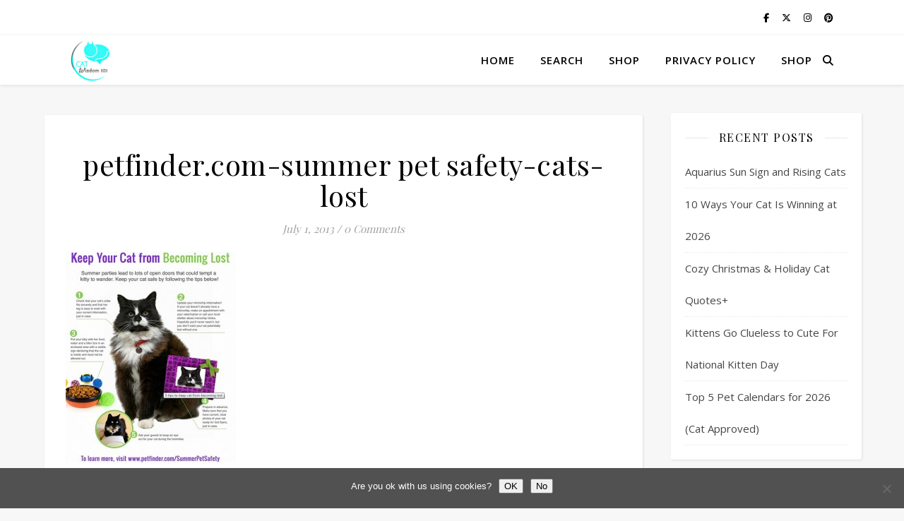

--- FILE ---
content_type: text/html; charset=UTF-8
request_url: https://catwisdom101.com/july-4th-blast-cats/petfinder-com-summer-pet-safety-cats-lost/
body_size: 21080
content:
<!DOCTYPE html>
<html dir="ltr" lang="en-US" prefix="og: https://ogp.me/ns#">
<head>
	<meta charset="UTF-8">
	<meta name="viewport" content="width=device-width, initial-scale=1.0" />
	<link rel="profile" href="https://gmpg.org/xfn/11">

<title>petfinder.com-summer pet safety-cats-lost | Cat Wisdom 101</title>
	<style>img:is([sizes="auto" i], [sizes^="auto," i]) { contain-intrinsic-size: 3000px 1500px }</style>
	
		<!-- All in One SEO 4.9.3 - aioseo.com -->
	<meta name="description" content="petfinder.com-summer pet safety-cats-lost" />
	<meta name="robots" content="max-image-preview:large" />
	<meta name="author" content="Layla Morgan Wilde"/>
	<link rel="canonical" href="https://catwisdom101.com/july-4th-blast-cats/petfinder-com-summer-pet-safety-cats-lost/" />
	<meta name="generator" content="All in One SEO (AIOSEO) 4.9.3" />
		<meta property="og:locale" content="en_US" />
		<meta property="og:site_name" content="Cat Wisdom 101 | Everything Feline Since 2011" />
		<meta property="og:type" content="article" />
		<meta property="og:title" content="petfinder.com-summer pet safety-cats-lost | Cat Wisdom 101" />
		<meta property="og:url" content="https://catwisdom101.com/july-4th-blast-cats/petfinder-com-summer-pet-safety-cats-lost/" />
		<meta property="article:published_time" content="2013-07-01T22:50:54+00:00" />
		<meta property="article:modified_time" content="2023-05-20T23:57:37+00:00" />
		<meta property="article:publisher" content="https://facebook.com/@catwisdom101" />
		<meta name="twitter:card" content="summary" />
		<meta name="twitter:site" content="@catwisdom101" />
		<meta name="twitter:title" content="petfinder.com-summer pet safety-cats-lost | Cat Wisdom 101" />
		<meta name="twitter:creator" content="@catwisdom101" />
		<script type="application/ld+json" class="aioseo-schema">
			{"@context":"https:\/\/schema.org","@graph":[{"@type":"BreadcrumbList","@id":"https:\/\/catwisdom101.com\/july-4th-blast-cats\/petfinder-com-summer-pet-safety-cats-lost\/#breadcrumblist","itemListElement":[{"@type":"ListItem","@id":"https:\/\/catwisdom101.com#listItem","position":1,"name":"Home","item":"https:\/\/catwisdom101.com","nextItem":{"@type":"ListItem","@id":"https:\/\/catwisdom101.com\/july-4th-blast-cats\/petfinder-com-summer-pet-safety-cats-lost\/#listItem","name":"petfinder.com-summer pet safety-cats-lost"}},{"@type":"ListItem","@id":"https:\/\/catwisdom101.com\/july-4th-blast-cats\/petfinder-com-summer-pet-safety-cats-lost\/#listItem","position":2,"name":"petfinder.com-summer pet safety-cats-lost","previousItem":{"@type":"ListItem","@id":"https:\/\/catwisdom101.com#listItem","name":"Home"}}]},{"@type":"ItemPage","@id":"https:\/\/catwisdom101.com\/july-4th-blast-cats\/petfinder-com-summer-pet-safety-cats-lost\/#itempage","url":"https:\/\/catwisdom101.com\/july-4th-blast-cats\/petfinder-com-summer-pet-safety-cats-lost\/","name":"petfinder.com-summer pet safety-cats-lost | Cat Wisdom 101","description":"petfinder.com-summer pet safety-cats-lost","inLanguage":"en-US","isPartOf":{"@id":"https:\/\/catwisdom101.com\/#website"},"breadcrumb":{"@id":"https:\/\/catwisdom101.com\/july-4th-blast-cats\/petfinder-com-summer-pet-safety-cats-lost\/#breadcrumblist"},"author":{"@id":"https:\/\/catwisdom101.com\/author\/boomermuse\/#author"},"creator":{"@id":"https:\/\/catwisdom101.com\/author\/boomermuse\/#author"},"datePublished":"2013-07-01T18:50:54-04:00","dateModified":"2023-05-20T19:57:37-04:00"},{"@type":"Organization","@id":"https:\/\/catwisdom101.com\/#organization","name":"Cat Wisdom 101","description":"Everything Feline Since 2011","url":"https:\/\/catwisdom101.com\/","telephone":"+19146258920","logo":{"@type":"ImageObject","url":"https:\/\/catwisdom101.com\/wp-content\/uploads\/2022\/04\/cropped-logo-cw101-copy.png","@id":"https:\/\/catwisdom101.com\/july-4th-blast-cats\/petfinder-com-summer-pet-safety-cats-lost\/#organizationLogo","width":512,"height":512},"image":{"@id":"https:\/\/catwisdom101.com\/july-4th-blast-cats\/petfinder-com-summer-pet-safety-cats-lost\/#organizationLogo"},"sameAs":["https:\/\/facebook.com\/@catwisdom101","https:\/\/x.com\/@catwisdom101","https:\/\/instagram.com\/@catwisdom101","https:\/\/pinterest.com\/@catwisdom101","https:\/\/youtube.com\/@catwisdom101","https:\/\/linkedin.com\/in\/@catwisdom101"]},{"@type":"Person","@id":"https:\/\/catwisdom101.com\/author\/boomermuse\/#author","url":"https:\/\/catwisdom101.com\/author\/boomermuse\/","name":"Layla Morgan Wilde","image":{"@type":"ImageObject","@id":"https:\/\/catwisdom101.com\/july-4th-blast-cats\/petfinder-com-summer-pet-safety-cats-lost\/#authorImage","url":"https:\/\/secure.gravatar.com\/avatar\/bb2c14a8d26948cfca274afe15b76cc898d14376709677e63f1e4a4ac52827e8?s=96&d=identicon&r=g","width":96,"height":96,"caption":"Layla Morgan Wilde"}},{"@type":"WebSite","@id":"https:\/\/catwisdom101.com\/#website","url":"https:\/\/catwisdom101.com\/","name":"Cat Wisdom 101","description":"Everything Feline Since 2011","inLanguage":"en-US","publisher":{"@id":"https:\/\/catwisdom101.com\/#organization"}}]}
		</script>
		<!-- All in One SEO -->

<link rel='dns-prefetch' href='//static.addtoany.com' />
<link rel='dns-prefetch' href='//fonts.googleapis.com' />
<link rel="alternate" type="application/rss+xml" title="Cat Wisdom 101 &raquo; Feed" href="https://catwisdom101.com/feed/" />
<link rel="alternate" type="application/rss+xml" title="Cat Wisdom 101 &raquo; Comments Feed" href="https://catwisdom101.com/comments/feed/" />
<link rel="alternate" type="application/rss+xml" title="Cat Wisdom 101 &raquo; petfinder.com-summer pet safety-cats-lost Comments Feed" href="https://catwisdom101.com/july-4th-blast-cats/petfinder-com-summer-pet-safety-cats-lost/feed/" />
		<style>
			.lazyload,
			.lazyloading {
				max-width: 100%;
			}
		</style>
		<style type="text/css" media="all">
.wpautoterms-footer{background-color:#ffffff;text-align:center;}
.wpautoterms-footer a{color:#000000;font-family:Arial, sans-serif;font-size:14px;}
.wpautoterms-footer .separator{color:#cccccc;font-family:Arial, sans-serif;font-size:14px;}</style>
<link rel='stylesheet' id='wp-block-library-css' href='https://catwisdom101.com/wp-includes/css/dist/block-library/style.min.css?ver=6.8.3' type='text/css' media='all' />
<style id='classic-theme-styles-inline-css' type='text/css'>
/*! This file is auto-generated */
.wp-block-button__link{color:#fff;background-color:#32373c;border-radius:9999px;box-shadow:none;text-decoration:none;padding:calc(.667em + 2px) calc(1.333em + 2px);font-size:1.125em}.wp-block-file__button{background:#32373c;color:#fff;text-decoration:none}
</style>
<link rel='stylesheet' id='aioseo/css/src/vue/standalone/blocks/table-of-contents/global.scss-css' href='https://catwisdom101.com/wp-content/plugins/all-in-one-seo-pack/dist/Lite/assets/css/table-of-contents/global.e90f6d47.css?ver=4.9.3' type='text/css' media='all' />
<style id='global-styles-inline-css' type='text/css'>
:root{--wp--preset--aspect-ratio--square: 1;--wp--preset--aspect-ratio--4-3: 4/3;--wp--preset--aspect-ratio--3-4: 3/4;--wp--preset--aspect-ratio--3-2: 3/2;--wp--preset--aspect-ratio--2-3: 2/3;--wp--preset--aspect-ratio--16-9: 16/9;--wp--preset--aspect-ratio--9-16: 9/16;--wp--preset--color--black: #000000;--wp--preset--color--cyan-bluish-gray: #abb8c3;--wp--preset--color--white: #ffffff;--wp--preset--color--pale-pink: #f78da7;--wp--preset--color--vivid-red: #cf2e2e;--wp--preset--color--luminous-vivid-orange: #ff6900;--wp--preset--color--luminous-vivid-amber: #fcb900;--wp--preset--color--light-green-cyan: #7bdcb5;--wp--preset--color--vivid-green-cyan: #00d084;--wp--preset--color--pale-cyan-blue: #8ed1fc;--wp--preset--color--vivid-cyan-blue: #0693e3;--wp--preset--color--vivid-purple: #9b51e0;--wp--preset--gradient--vivid-cyan-blue-to-vivid-purple: linear-gradient(135deg,rgba(6,147,227,1) 0%,rgb(155,81,224) 100%);--wp--preset--gradient--light-green-cyan-to-vivid-green-cyan: linear-gradient(135deg,rgb(122,220,180) 0%,rgb(0,208,130) 100%);--wp--preset--gradient--luminous-vivid-amber-to-luminous-vivid-orange: linear-gradient(135deg,rgba(252,185,0,1) 0%,rgba(255,105,0,1) 100%);--wp--preset--gradient--luminous-vivid-orange-to-vivid-red: linear-gradient(135deg,rgba(255,105,0,1) 0%,rgb(207,46,46) 100%);--wp--preset--gradient--very-light-gray-to-cyan-bluish-gray: linear-gradient(135deg,rgb(238,238,238) 0%,rgb(169,184,195) 100%);--wp--preset--gradient--cool-to-warm-spectrum: linear-gradient(135deg,rgb(74,234,220) 0%,rgb(151,120,209) 20%,rgb(207,42,186) 40%,rgb(238,44,130) 60%,rgb(251,105,98) 80%,rgb(254,248,76) 100%);--wp--preset--gradient--blush-light-purple: linear-gradient(135deg,rgb(255,206,236) 0%,rgb(152,150,240) 100%);--wp--preset--gradient--blush-bordeaux: linear-gradient(135deg,rgb(254,205,165) 0%,rgb(254,45,45) 50%,rgb(107,0,62) 100%);--wp--preset--gradient--luminous-dusk: linear-gradient(135deg,rgb(255,203,112) 0%,rgb(199,81,192) 50%,rgb(65,88,208) 100%);--wp--preset--gradient--pale-ocean: linear-gradient(135deg,rgb(255,245,203) 0%,rgb(182,227,212) 50%,rgb(51,167,181) 100%);--wp--preset--gradient--electric-grass: linear-gradient(135deg,rgb(202,248,128) 0%,rgb(113,206,126) 100%);--wp--preset--gradient--midnight: linear-gradient(135deg,rgb(2,3,129) 0%,rgb(40,116,252) 100%);--wp--preset--font-size--small: 13px;--wp--preset--font-size--medium: 20px;--wp--preset--font-size--large: 36px;--wp--preset--font-size--x-large: 42px;--wp--preset--spacing--20: 0.44rem;--wp--preset--spacing--30: 0.67rem;--wp--preset--spacing--40: 1rem;--wp--preset--spacing--50: 1.5rem;--wp--preset--spacing--60: 2.25rem;--wp--preset--spacing--70: 3.38rem;--wp--preset--spacing--80: 5.06rem;--wp--preset--shadow--natural: 6px 6px 9px rgba(0, 0, 0, 0.2);--wp--preset--shadow--deep: 12px 12px 50px rgba(0, 0, 0, 0.4);--wp--preset--shadow--sharp: 6px 6px 0px rgba(0, 0, 0, 0.2);--wp--preset--shadow--outlined: 6px 6px 0px -3px rgba(255, 255, 255, 1), 6px 6px rgba(0, 0, 0, 1);--wp--preset--shadow--crisp: 6px 6px 0px rgba(0, 0, 0, 1);}:root :where(.is-layout-flow) > :first-child{margin-block-start: 0;}:root :where(.is-layout-flow) > :last-child{margin-block-end: 0;}:root :where(.is-layout-flow) > *{margin-block-start: 24px;margin-block-end: 0;}:root :where(.is-layout-constrained) > :first-child{margin-block-start: 0;}:root :where(.is-layout-constrained) > :last-child{margin-block-end: 0;}:root :where(.is-layout-constrained) > *{margin-block-start: 24px;margin-block-end: 0;}:root :where(.is-layout-flex){gap: 24px;}:root :where(.is-layout-grid){gap: 24px;}body .is-layout-flex{display: flex;}.is-layout-flex{flex-wrap: wrap;align-items: center;}.is-layout-flex > :is(*, div){margin: 0;}body .is-layout-grid{display: grid;}.is-layout-grid > :is(*, div){margin: 0;}.has-black-color{color: var(--wp--preset--color--black) !important;}.has-cyan-bluish-gray-color{color: var(--wp--preset--color--cyan-bluish-gray) !important;}.has-white-color{color: var(--wp--preset--color--white) !important;}.has-pale-pink-color{color: var(--wp--preset--color--pale-pink) !important;}.has-vivid-red-color{color: var(--wp--preset--color--vivid-red) !important;}.has-luminous-vivid-orange-color{color: var(--wp--preset--color--luminous-vivid-orange) !important;}.has-luminous-vivid-amber-color{color: var(--wp--preset--color--luminous-vivid-amber) !important;}.has-light-green-cyan-color{color: var(--wp--preset--color--light-green-cyan) !important;}.has-vivid-green-cyan-color{color: var(--wp--preset--color--vivid-green-cyan) !important;}.has-pale-cyan-blue-color{color: var(--wp--preset--color--pale-cyan-blue) !important;}.has-vivid-cyan-blue-color{color: var(--wp--preset--color--vivid-cyan-blue) !important;}.has-vivid-purple-color{color: var(--wp--preset--color--vivid-purple) !important;}.has-black-background-color{background-color: var(--wp--preset--color--black) !important;}.has-cyan-bluish-gray-background-color{background-color: var(--wp--preset--color--cyan-bluish-gray) !important;}.has-white-background-color{background-color: var(--wp--preset--color--white) !important;}.has-pale-pink-background-color{background-color: var(--wp--preset--color--pale-pink) !important;}.has-vivid-red-background-color{background-color: var(--wp--preset--color--vivid-red) !important;}.has-luminous-vivid-orange-background-color{background-color: var(--wp--preset--color--luminous-vivid-orange) !important;}.has-luminous-vivid-amber-background-color{background-color: var(--wp--preset--color--luminous-vivid-amber) !important;}.has-light-green-cyan-background-color{background-color: var(--wp--preset--color--light-green-cyan) !important;}.has-vivid-green-cyan-background-color{background-color: var(--wp--preset--color--vivid-green-cyan) !important;}.has-pale-cyan-blue-background-color{background-color: var(--wp--preset--color--pale-cyan-blue) !important;}.has-vivid-cyan-blue-background-color{background-color: var(--wp--preset--color--vivid-cyan-blue) !important;}.has-vivid-purple-background-color{background-color: var(--wp--preset--color--vivid-purple) !important;}.has-black-border-color{border-color: var(--wp--preset--color--black) !important;}.has-cyan-bluish-gray-border-color{border-color: var(--wp--preset--color--cyan-bluish-gray) !important;}.has-white-border-color{border-color: var(--wp--preset--color--white) !important;}.has-pale-pink-border-color{border-color: var(--wp--preset--color--pale-pink) !important;}.has-vivid-red-border-color{border-color: var(--wp--preset--color--vivid-red) !important;}.has-luminous-vivid-orange-border-color{border-color: var(--wp--preset--color--luminous-vivid-orange) !important;}.has-luminous-vivid-amber-border-color{border-color: var(--wp--preset--color--luminous-vivid-amber) !important;}.has-light-green-cyan-border-color{border-color: var(--wp--preset--color--light-green-cyan) !important;}.has-vivid-green-cyan-border-color{border-color: var(--wp--preset--color--vivid-green-cyan) !important;}.has-pale-cyan-blue-border-color{border-color: var(--wp--preset--color--pale-cyan-blue) !important;}.has-vivid-cyan-blue-border-color{border-color: var(--wp--preset--color--vivid-cyan-blue) !important;}.has-vivid-purple-border-color{border-color: var(--wp--preset--color--vivid-purple) !important;}.has-vivid-cyan-blue-to-vivid-purple-gradient-background{background: var(--wp--preset--gradient--vivid-cyan-blue-to-vivid-purple) !important;}.has-light-green-cyan-to-vivid-green-cyan-gradient-background{background: var(--wp--preset--gradient--light-green-cyan-to-vivid-green-cyan) !important;}.has-luminous-vivid-amber-to-luminous-vivid-orange-gradient-background{background: var(--wp--preset--gradient--luminous-vivid-amber-to-luminous-vivid-orange) !important;}.has-luminous-vivid-orange-to-vivid-red-gradient-background{background: var(--wp--preset--gradient--luminous-vivid-orange-to-vivid-red) !important;}.has-very-light-gray-to-cyan-bluish-gray-gradient-background{background: var(--wp--preset--gradient--very-light-gray-to-cyan-bluish-gray) !important;}.has-cool-to-warm-spectrum-gradient-background{background: var(--wp--preset--gradient--cool-to-warm-spectrum) !important;}.has-blush-light-purple-gradient-background{background: var(--wp--preset--gradient--blush-light-purple) !important;}.has-blush-bordeaux-gradient-background{background: var(--wp--preset--gradient--blush-bordeaux) !important;}.has-luminous-dusk-gradient-background{background: var(--wp--preset--gradient--luminous-dusk) !important;}.has-pale-ocean-gradient-background{background: var(--wp--preset--gradient--pale-ocean) !important;}.has-electric-grass-gradient-background{background: var(--wp--preset--gradient--electric-grass) !important;}.has-midnight-gradient-background{background: var(--wp--preset--gradient--midnight) !important;}.has-small-font-size{font-size: var(--wp--preset--font-size--small) !important;}.has-medium-font-size{font-size: var(--wp--preset--font-size--medium) !important;}.has-large-font-size{font-size: var(--wp--preset--font-size--large) !important;}.has-x-large-font-size{font-size: var(--wp--preset--font-size--x-large) !important;}
:root :where(.wp-block-pullquote){font-size: 1.5em;line-height: 1.6;}
</style>
<link rel='stylesheet' id='wpautoterms_css-css' href='https://catwisdom101.com/wp-content/plugins/auto-terms-of-service-and-privacy-policy/css/wpautoterms.css?ver=6.8.3' type='text/css' media='all' />
<link rel='stylesheet' id='cookie-notice-front-css' href='https://catwisdom101.com/wp-content/plugins/cookie-notice/css/front.min.css?ver=2.5.11' type='text/css' media='all' />
<link rel='stylesheet' id='wpos-slick-style-css' href='https://catwisdom101.com/wp-content/plugins/wp-trending-post-slider-and-widget/assets/css/slick.css?ver=1.8.6' type='text/css' media='all' />
<link rel='stylesheet' id='wtpsw-public-style-css' href='https://catwisdom101.com/wp-content/plugins/wp-trending-post-slider-and-widget/assets/css/wtpsw-public.css?ver=1.8.6' type='text/css' media='all' />
<link rel='stylesheet' id='wp-components-css' href='https://catwisdom101.com/wp-includes/css/dist/components/style.min.css?ver=6.8.3' type='text/css' media='all' />
<link rel='stylesheet' id='godaddy-styles-css' href='https://catwisdom101.com/wp-content/mu-plugins/vendor/wpex/godaddy-launch/includes/Dependencies/GoDaddy/Styles/build/latest.css?ver=2.0.2' type='text/css' media='all' />
<link rel='stylesheet' id='ashe-style-css' href='https://catwisdom101.com/wp-content/themes/ashe/style.css?ver=2.234' type='text/css' media='all' />
<link rel='stylesheet' id='fontawesome-css' href='https://catwisdom101.com/wp-content/themes/ashe/assets/css/fontawesome.min.css?ver=6.5.1' type='text/css' media='all' />
<link rel='stylesheet' id='fontello-css' href='https://catwisdom101.com/wp-content/themes/ashe/assets/css/fontello.css?ver=6.8.3' type='text/css' media='all' />
<link rel='stylesheet' id='slick-css' href='https://catwisdom101.com/wp-content/themes/ashe/assets/css/slick.css?ver=6.8.3' type='text/css' media='all' />
<link rel='stylesheet' id='scrollbar-css' href='https://catwisdom101.com/wp-content/themes/ashe/assets/css/perfect-scrollbar.css?ver=6.8.3' type='text/css' media='all' />
<link rel='stylesheet' id='ashe-responsive-css' href='https://catwisdom101.com/wp-content/themes/ashe/assets/css/responsive.css?ver=1.9.7' type='text/css' media='all' />
<link rel='stylesheet' id='ashe-playfair-font-css' href='//fonts.googleapis.com/css?family=Playfair+Display%3A400%2C700&#038;ver=1.0.0' type='text/css' media='all' />
<link rel='stylesheet' id='ashe-opensans-font-css' href='//fonts.googleapis.com/css?family=Open+Sans%3A400italic%2C400%2C600italic%2C600%2C700italic%2C700&#038;ver=1.0.0' type='text/css' media='all' />
<link rel='stylesheet' id='ashe-kalam-font-css' href='//fonts.googleapis.com/css?family=Kalam&#038;ver=1.0.0' type='text/css' media='all' />
<link rel='stylesheet' id='addtoany-css' href='https://catwisdom101.com/wp-content/plugins/add-to-any/addtoany.min.css?ver=1.16' type='text/css' media='all' />
<style id='addtoany-inline-css' type='text/css'>
@media screen and (min-width:981px){
.a2a_floating_style.a2a_default_style{display:none;}
}
</style>
<script type="text/javascript" src="https://catwisdom101.com/wp-includes/js/jquery/jquery.min.js?ver=3.7.1" id="jquery-core-js"></script>
<script type="text/javascript" src="https://catwisdom101.com/wp-includes/js/jquery/jquery-migrate.min.js?ver=3.4.1" id="jquery-migrate-js"></script>
<script type="text/javascript" src="https://catwisdom101.com/wp-includes/js/dist/dom-ready.min.js?ver=f77871ff7694fffea381" id="wp-dom-ready-js"></script>
<script type="text/javascript" src="https://catwisdom101.com/wp-content/plugins/auto-terms-of-service-and-privacy-policy/js/base.js?ver=3.0.4" id="wpautoterms_base-js"></script>
<script type="text/javascript" id="addtoany-core-js-before">
/* <![CDATA[ */
window.a2a_config=window.a2a_config||{};a2a_config.callbacks=[];a2a_config.overlays=[];a2a_config.templates={};
a2a_config.callbacks.push({ready: function(){var d=document;function a(){var c,e=d.createElement("div");e.innerHTML="<div class=\"a2a_kit a2a_kit_size_32 a2a_floating_style a2a_vertical_style\" data-a2a-scroll-show=\"100,100\" style=\"margin-left:-64px;top:100px;background-color:transparent;\"><a class=\"a2a_button_reddit\"><\/a><a class=\"a2a_button_linkedin\"><\/a><a class=\"a2a_button_facebook\"><\/a><a class=\"a2a_dd addtoany_share_save addtoany_share\" href=\"https:\/\/www.addtoany.com\/share\"><\/a><\/div><div class=\"a2a_kit a2a_kit_size_32 a2a_floating_style a2a_default_style\" style=\"bottom:0px;right:0px;background-color:transparent;\"><a class=\"a2a_button_reddit\"><\/a><a class=\"a2a_button_linkedin\"><\/a><a class=\"a2a_button_facebook\"><\/a><a class=\"a2a_dd addtoany_share_save addtoany_share\" href=\"https:\/\/www.addtoany.com\/share\"><\/a><\/div>";c=d.querySelector("main, [role=\"main\"], article, .status-publish");if(c)c.appendChild(e.firstChild);a2a.init("page");}if("loading"!==d.readyState)a();else d.addEventListener("DOMContentLoaded",a,false);}});
/* ]]> */
</script>
<script type="text/javascript" defer src="https://static.addtoany.com/menu/page.js" id="addtoany-core-js"></script>
<script type="text/javascript" defer src="https://catwisdom101.com/wp-content/plugins/add-to-any/addtoany.min.js?ver=1.1" id="addtoany-jquery-js"></script>
<link rel="https://api.w.org/" href="https://catwisdom101.com/wp-json/" /><link rel="alternate" title="JSON" type="application/json" href="https://catwisdom101.com/wp-json/wp/v2/media/7945" /><link rel="EditURI" type="application/rsd+xml" title="RSD" href="https://catwisdom101.com/xmlrpc.php?rsd" />
<link rel='shortlink' href='https://catwisdom101.com/?p=7945' />
<link rel="alternate" title="oEmbed (JSON)" type="application/json+oembed" href="https://catwisdom101.com/wp-json/oembed/1.0/embed?url=https%3A%2F%2Fcatwisdom101.com%2Fjuly-4th-blast-cats%2Fpetfinder-com-summer-pet-safety-cats-lost%2F" />
<link rel="alternate" title="oEmbed (XML)" type="text/xml+oembed" href="https://catwisdom101.com/wp-json/oembed/1.0/embed?url=https%3A%2F%2Fcatwisdom101.com%2Fjuly-4th-blast-cats%2Fpetfinder-com-summer-pet-safety-cats-lost%2F&#038;format=xml" />
<!-- Global site tag (gtag.js) - Google Analytics -->
<script async src="https://www.googletagmanager.com/gtag/js?id=UA-42928993-3"></script>
<script>
  window.dataLayer = window.dataLayer || [];
  function gtag(){dataLayer.push(arguments);}
  gtag('js', new Date());
<meta name="p:domain_verify" content="dc8f215fa92d8a28cf16be2e7ab2177d"/>  gtag('config', 'UA-42928993-3');</script><script id="wpcp_disable_selection" type="text/javascript">
var image_save_msg='You are not allowed to save images!';
	var no_menu_msg='Context Menu disabled!';
	var smessage = "Content is copyright protected !!";

function disableEnterKey(e)
{
	var elemtype = e.target.tagName;
	
	elemtype = elemtype.toUpperCase();
	
	if (elemtype == "TEXT" || elemtype == "TEXTAREA" || elemtype == "INPUT" || elemtype == "PASSWORD" || elemtype == "SELECT" || elemtype == "OPTION" || elemtype == "EMBED")
	{
		elemtype = 'TEXT';
	}
	
	if (e.ctrlKey){
     var key;
     if(window.event)
          key = window.event.keyCode;     //IE
     else
          key = e.which;     //firefox (97)
    //if (key != 17) alert(key);
     if (elemtype!= 'TEXT' && (key == 97 || key == 65 || key == 67 || key == 99 || key == 88 || key == 120 || key == 26 || key == 85  || key == 86 || key == 83 || key == 43 || key == 73))
     {
		if(wccp_free_iscontenteditable(e)) return true;
		show_wpcp_message('You are not allowed to copy content or view source');
		return false;
     }else
     	return true;
     }
}


/*For contenteditable tags*/
function wccp_free_iscontenteditable(e)
{
	var e = e || window.event; // also there is no e.target property in IE. instead IE uses window.event.srcElement
  	
	var target = e.target || e.srcElement;

	var elemtype = e.target.nodeName;
	
	elemtype = elemtype.toUpperCase();
	
	var iscontenteditable = "false";
		
	if(typeof target.getAttribute!="undefined" ) iscontenteditable = target.getAttribute("contenteditable"); // Return true or false as string
	
	var iscontenteditable2 = false;
	
	if(typeof target.isContentEditable!="undefined" ) iscontenteditable2 = target.isContentEditable; // Return true or false as boolean

	if(target.parentElement.isContentEditable) iscontenteditable2 = true;
	
	if (iscontenteditable == "true" || iscontenteditable2 == true)
	{
		if(typeof target.style!="undefined" ) target.style.cursor = "text";
		
		return true;
	}
}

////////////////////////////////////
function disable_copy(e)
{	
	var e = e || window.event; // also there is no e.target property in IE. instead IE uses window.event.srcElement
	
	var elemtype = e.target.tagName;
	
	elemtype = elemtype.toUpperCase();
	
	if (elemtype == "TEXT" || elemtype == "TEXTAREA" || elemtype == "INPUT" || elemtype == "PASSWORD" || elemtype == "SELECT" || elemtype == "OPTION" || elemtype == "EMBED")
	{
		elemtype = 'TEXT';
	}
	
	if(wccp_free_iscontenteditable(e)) return true;
	
	var isSafari = /Safari/.test(navigator.userAgent) && /Apple Computer/.test(navigator.vendor);
	
	var checker_IMG = '';
	if (elemtype == "IMG" && checker_IMG == 'checked' && e.detail >= 2) {show_wpcp_message(alertMsg_IMG);return false;}
	if (elemtype != "TEXT")
	{
		if (smessage !== "" && e.detail == 2)
			show_wpcp_message(smessage);
		
		if (isSafari)
			return true;
		else
			return false;
	}	
}

//////////////////////////////////////////
function disable_copy_ie()
{
	var e = e || window.event;
	var elemtype = window.event.srcElement.nodeName;
	elemtype = elemtype.toUpperCase();
	if(wccp_free_iscontenteditable(e)) return true;
	if (elemtype == "IMG") {show_wpcp_message(alertMsg_IMG);return false;}
	if (elemtype != "TEXT" && elemtype != "TEXTAREA" && elemtype != "INPUT" && elemtype != "PASSWORD" && elemtype != "SELECT" && elemtype != "OPTION" && elemtype != "EMBED")
	{
		return false;
	}
}	
function reEnable()
{
	return true;
}
document.onkeydown = disableEnterKey;
document.onselectstart = disable_copy_ie;
if(navigator.userAgent.indexOf('MSIE')==-1)
{
	document.onmousedown = disable_copy;
	document.onclick = reEnable;
}
function disableSelection(target)
{
    //For IE This code will work
    if (typeof target.onselectstart!="undefined")
    target.onselectstart = disable_copy_ie;
    
    //For Firefox This code will work
    else if (typeof target.style.MozUserSelect!="undefined")
    {target.style.MozUserSelect="none";}
    
    //All other  (ie: Opera) This code will work
    else
    target.onmousedown=function(){return false}
    target.style.cursor = "default";
}
//Calling the JS function directly just after body load
window.onload = function(){disableSelection(document.body);};

//////////////////special for safari Start////////////////
var onlongtouch;
var timer;
var touchduration = 1000; //length of time we want the user to touch before we do something

var elemtype = "";
function touchstart(e) {
	var e = e || window.event;
  // also there is no e.target property in IE.
  // instead IE uses window.event.srcElement
  	var target = e.target || e.srcElement;
	
	elemtype = window.event.srcElement.nodeName;
	
	elemtype = elemtype.toUpperCase();
	
	if(!wccp_pro_is_passive()) e.preventDefault();
	if (!timer) {
		timer = setTimeout(onlongtouch, touchduration);
	}
}

function touchend() {
    //stops short touches from firing the event
    if (timer) {
        clearTimeout(timer);
        timer = null;
    }
	onlongtouch();
}

onlongtouch = function(e) { //this will clear the current selection if anything selected
	
	if (elemtype != "TEXT" && elemtype != "TEXTAREA" && elemtype != "INPUT" && elemtype != "PASSWORD" && elemtype != "SELECT" && elemtype != "EMBED" && elemtype != "OPTION")	
	{
		if (window.getSelection) {
			if (window.getSelection().empty) {  // Chrome
			window.getSelection().empty();
			} else if (window.getSelection().removeAllRanges) {  // Firefox
			window.getSelection().removeAllRanges();
			}
		} else if (document.selection) {  // IE?
			document.selection.empty();
		}
		return false;
	}
};

document.addEventListener("DOMContentLoaded", function(event) { 
    window.addEventListener("touchstart", touchstart, false);
    window.addEventListener("touchend", touchend, false);
});

function wccp_pro_is_passive() {

  var cold = false,
  hike = function() {};

  try {
	  const object1 = {};
  var aid = Object.defineProperty(object1, 'passive', {
  get() {cold = true}
  });
  window.addEventListener('test', hike, aid);
  window.removeEventListener('test', hike, aid);
  } catch (e) {}

  return cold;
}
/*special for safari End*/
</script>
<script id="wpcp_disable_Right_Click" type="text/javascript">
document.ondragstart = function() { return false;}
	function nocontext(e) {
	   return false;
	}
	document.oncontextmenu = nocontext;
</script>
<style>
.unselectable
{
-moz-user-select:none;
-webkit-user-select:none;
cursor: default;
}
html
{
-webkit-touch-callout: none;
-webkit-user-select: none;
-khtml-user-select: none;
-moz-user-select: none;
-ms-user-select: none;
user-select: none;
-webkit-tap-highlight-color: rgba(0,0,0,0);
}
</style>
<script id="wpcp_css_disable_selection" type="text/javascript">
var e = document.getElementsByTagName('body')[0];
if(e)
{
	e.setAttribute('unselectable',"on");
}
</script>
		<script>
			document.documentElement.className = document.documentElement.className.replace('no-js', 'js');
		</script>
				<style>
			.no-js img.lazyload {
				display: none;
			}

			figure.wp-block-image img.lazyloading {
				min-width: 150px;
			}

			.lazyload,
			.lazyloading {
				--smush-placeholder-width: 100px;
				--smush-placeholder-aspect-ratio: 1/1;
				width: var(--smush-image-width, var(--smush-placeholder-width)) !important;
				aspect-ratio: var(--smush-image-aspect-ratio, var(--smush-placeholder-aspect-ratio)) !important;
			}

						.lazyload, .lazyloading {
				opacity: 0;
			}

			.lazyloaded {
				opacity: 1;
				transition: opacity 400ms;
				transition-delay: 0ms;
			}

					</style>
		<!-- Analytics by WP Statistics - https://wp-statistics.com -->
<link rel="pingback" href="https://catwisdom101.com/xmlrpc.php">
<style id="ashe_dynamic_css">#top-bar {background-color: #ffffff;}#top-bar a {color: #000000;}#top-bar a:hover,#top-bar li.current-menu-item > a,#top-bar li.current-menu-ancestor > a,#top-bar .sub-menu li.current-menu-item > a,#top-bar .sub-menu li.current-menu-ancestor> a {color: #20e8e1;}#top-menu .sub-menu,#top-menu .sub-menu a {background-color: #ffffff;border-color: rgba(0,0,0, 0.05);}@media screen and ( max-width: 979px ) {.top-bar-socials {float: none !important;}.top-bar-socials a {line-height: 40px !important;}}.header-logo a,.site-description {color: #111111;}.entry-header {background-color: #ffffff;}#main-nav {background-color: #ffffff;box-shadow: 0px 1px 5px rgba(0,0,0, 0.1);}#featured-links h6 {background-color: rgba(255,255,255, 0.85);color: #000000;}#main-nav a,#main-nav i,#main-nav #s {color: #000000;}.main-nav-sidebar span,.sidebar-alt-close-btn span {background-color: #000000;}#main-nav a:hover,#main-nav i:hover,#main-nav li.current-menu-item > a,#main-nav li.current-menu-ancestor > a,#main-nav .sub-menu li.current-menu-item > a,#main-nav .sub-menu li.current-menu-ancestor> a {color: #20e8e1;}.main-nav-sidebar:hover span {background-color: #20e8e1;}#main-menu .sub-menu,#main-menu .sub-menu a {background-color: #ffffff;border-color: rgba(0,0,0, 0.05);}#main-nav #s {background-color: #ffffff;}#main-nav #s::-webkit-input-placeholder { /* Chrome/Opera/Safari */color: rgba(0,0,0, 0.7);}#main-nav #s::-moz-placeholder { /* Firefox 19+ */color: rgba(0,0,0, 0.7);}#main-nav #s:-ms-input-placeholder { /* IE 10+ */color: rgba(0,0,0, 0.7);}#main-nav #s:-moz-placeholder { /* Firefox 18- */color: rgba(0,0,0, 0.7);}/* Background */.sidebar-alt,#featured-links,.main-content,.featured-slider-area,.page-content select,.page-content input,.page-content textarea {background-color: #ffffff;}/* Text */.page-content,.page-content select,.page-content input,.page-content textarea,.page-content .post-author a,.page-content .ashe-widget a,.page-content .comment-author {color: #464646;}/* Title */.page-content h1,.page-content h2,.page-content h3,.page-content h4,.page-content h5,.page-content h6,.page-content .post-title a,.page-content .author-description h4 a,.page-content .related-posts h4 a,.page-content .blog-pagination .previous-page a,.page-content .blog-pagination .next-page a,blockquote,.page-content .post-share a {color: #030303;}.page-content .post-title a:hover {color: rgba(3,3,3, 0.75);}/* Meta */.page-content .post-date,.page-content .post-comments,.page-content .post-author,.page-content [data-layout*="list"] .post-author a,.page-content .related-post-date,.page-content .comment-meta a,.page-content .author-share a,.page-content .post-tags a,.page-content .tagcloud a,.widget_categories li,.widget_archive li,.ahse-subscribe-box p,.rpwwt-post-author,.rpwwt-post-categories,.rpwwt-post-date,.rpwwt-post-comments-number {color: #a1a1a1;}.page-content input::-webkit-input-placeholder { /* Chrome/Opera/Safari */color: #a1a1a1;}.page-content input::-moz-placeholder { /* Firefox 19+ */color: #a1a1a1;}.page-content input:-ms-input-placeholder { /* IE 10+ */color: #a1a1a1;}.page-content input:-moz-placeholder { /* Firefox 18- */color: #a1a1a1;}/* Accent */a,.post-categories,.page-content .ashe-widget.widget_text a {color: #20e8e1;}/* Disable TMP.page-content .elementor a,.page-content .elementor a:hover {color: inherit;}*/.ps-container > .ps-scrollbar-y-rail > .ps-scrollbar-y {background: #20e8e1;}a:not(.header-logo-a):hover {color: rgba(32,232,225, 0.8);}blockquote {border-color: #20e8e1;}/* Selection */::-moz-selection {color: #ffffff;background: #20e8e1;}::selection {color: #ffffff;background: #20e8e1;}/* Border */.page-content .post-footer,[data-layout*="list"] .blog-grid > li,.page-content .author-description,.page-content .related-posts,.page-content .entry-comments,.page-content .ashe-widget li,.page-content #wp-calendar,.page-content #wp-calendar caption,.page-content #wp-calendar tbody td,.page-content .widget_nav_menu li a,.page-content .tagcloud a,.page-content select,.page-content input,.page-content textarea,.widget-title h2:before,.widget-title h2:after,.post-tags a,.gallery-caption,.wp-caption-text,table tr,table th,table td,pre,.category-description {border-color: #e8e8e8;}hr {background-color: #e8e8e8;}/* Buttons */.widget_search i,.widget_search #searchsubmit,.wp-block-search button,.single-navigation i,.page-content .submit,.page-content .blog-pagination.numeric a,.page-content .blog-pagination.load-more a,.page-content .ashe-subscribe-box input[type="submit"],.page-content .widget_wysija input[type="submit"],.page-content .post-password-form input[type="submit"],.page-content .wpcf7 [type="submit"] {color: #ffffff;background-color: #333333;}.single-navigation i:hover,.page-content .submit:hover,.ashe-boxed-style .page-content .submit:hover,.page-content .blog-pagination.numeric a:hover,.ashe-boxed-style .page-content .blog-pagination.numeric a:hover,.page-content .blog-pagination.numeric span,.page-content .blog-pagination.load-more a:hover,.page-content .ashe-subscribe-box input[type="submit"]:hover,.page-content .widget_wysija input[type="submit"]:hover,.page-content .post-password-form input[type="submit"]:hover,.page-content .wpcf7 [type="submit"]:hover {color: #ffffff;background-color: #20e8e1;}/* Image Overlay */.image-overlay,#infscr-loading,.page-content h4.image-overlay {color: #ffffff;background-color: rgba(73,73,73, 0.3);}.image-overlay a,.post-slider .prev-arrow,.post-slider .next-arrow,.page-content .image-overlay a,#featured-slider .slick-arrow,#featured-slider .slider-dots {color: #ffffff;}.slide-caption {background: rgba(255,255,255, 0.95);}#featured-slider .slick-active {background: #ffffff;}#page-footer,#page-footer select,#page-footer input,#page-footer textarea {background-color: #f6f6f6;color: #333333;}#page-footer,#page-footer a,#page-footer select,#page-footer input,#page-footer textarea {color: #333333;}#page-footer #s::-webkit-input-placeholder { /* Chrome/Opera/Safari */color: #333333;}#page-footer #s::-moz-placeholder { /* Firefox 19+ */color: #333333;}#page-footer #s:-ms-input-placeholder { /* IE 10+ */color: #333333;}#page-footer #s:-moz-placeholder { /* Firefox 18- */color: #333333;}/* Title */#page-footer h1,#page-footer h2,#page-footer h3,#page-footer h4,#page-footer h5,#page-footer h6 {color: #111111;}#page-footer a:hover {color: #20e8e1;}/* Border */#page-footer a,#page-footer .ashe-widget li,#page-footer #wp-calendar,#page-footer #wp-calendar caption,#page-footer #wp-calendar tbody td,#page-footer .widget_nav_menu li a,#page-footer select,#page-footer input,#page-footer textarea,#page-footer .widget-title h2:before,#page-footer .widget-title h2:after,.footer-widgets {border-color: #e0dbdb;}#page-footer hr {background-color: #e0dbdb;}.ashe-preloader-wrap {background-color: #ffffff;}.header-logo a {font-family: 'Kalam';}#top-menu li a {font-family: 'Open Sans';}#main-menu li a {font-family: 'Open Sans';}#mobile-menu li,.mobile-menu-btn a {font-family: 'Open Sans';}#top-menu li a,#main-menu li a,#mobile-menu li,.mobile-menu-btn a {text-transform: uppercase;}.boxed-wrapper {max-width: 1160px;}.sidebar-alt {max-width: 340px;left: -340px; padding: 85px 35px 0px;}.sidebar-left,.sidebar-right {width: 307px;}.main-container {width: calc(100% - 307px);width: -webkit-calc(100% - 307px);}#top-bar > div,#main-nav > div,#featured-links,.main-content,.page-footer-inner,.featured-slider-area.boxed-wrapper {padding-left: 40px;padding-right: 40px;}[data-layout*="list"] .blog-grid .has-post-thumbnail .post-media {float: left;max-width: 300px;width: 100%;}[data-layout*="list"] .blog-grid .has-post-thumbnail .post-media img {width: 100%;}[data-layout*="list"] .blog-grid .has-post-thumbnail .post-content-wrap {width: calc(100% - 300px);width: -webkit-calc(100% - 300px);float: left;padding-left: 37px;}[data-layout*="list"] .blog-grid > li {padding-bottom: 39px;}[data-layout*="list"] .blog-grid > li {margin-bottom: 39px;}[data-layout*="list"] .blog-grid .post-header, [data-layout*="list"] .blog-grid .read-more {text-align: left;}#top-menu {float: left;}.top-bar-socials {float: right;}.entry-header {height: 500px;background-image:url(https://catwisdom101.com/wp-content/uploads/2023/02/Cat-Wisdom-101-LMWilde-2.png);background-size: cover;}.entry-header {background-position: center center;}.logo-img {max-width: 80px;}.mini-logo a {max-width: 60px;}.header-logo a:not(.logo-img),.site-description {display: none;}#main-nav {text-align: right;}.main-nav-sidebar,.mini-logo {float: left;margin-right: 15px;}.main-nav-icons { float: right; margin-left: 15px;}#featured-links .featured-link {margin-right: 20px;}#featured-links .featured-link:last-of-type {margin-right: 0;}#featured-links .featured-link {width: calc( (100% - 0px) / 1 - 1px);width: -webkit-calc( (100% - 0px) / 1- 1px);}.featured-link:nth-child(3) .cv-inner {display: none;}.blog-grid > li {width: 100%;margin-bottom: 30px;}.sidebar-right {padding-left: 37px;}.footer-widgets > .ashe-widget {width: 30%;margin-right: 5%;}.footer-widgets > .ashe-widget:nth-child(3n+3) {margin-right: 0;}.footer-widgets > .ashe-widget:nth-child(3n+4) {clear: both;}.copyright-info {float: right;}.footer-socials {float: left;}.woocommerce div.product .stock,.woocommerce div.product p.price,.woocommerce div.product span.price,.woocommerce ul.products li.product .price,.woocommerce-Reviews .woocommerce-review__author,.woocommerce form .form-row .required,.woocommerce form .form-row.woocommerce-invalid label,.woocommerce .page-content div.product .woocommerce-tabs ul.tabs li a {color: #464646;}.woocommerce a.remove:hover {color: #464646 !important;}.woocommerce a.remove,.woocommerce .product_meta,.page-content .woocommerce-breadcrumb,.page-content .woocommerce-review-link,.page-content .woocommerce-breadcrumb a,.page-content .woocommerce-MyAccount-navigation-link a,.woocommerce .woocommerce-info:before,.woocommerce .page-content .woocommerce-result-count,.woocommerce-page .page-content .woocommerce-result-count,.woocommerce-Reviews .woocommerce-review__published-date,.woocommerce .product_list_widget .quantity,.woocommerce .widget_products .amount,.woocommerce .widget_price_filter .price_slider_amount,.woocommerce .widget_recently_viewed_products .amount,.woocommerce .widget_top_rated_products .amount,.woocommerce .widget_recent_reviews .reviewer {color: #a1a1a1;}.woocommerce a.remove {color: #a1a1a1 !important;}p.demo_store,.woocommerce-store-notice,.woocommerce span.onsale { background-color: #20e8e1;}.woocommerce .star-rating::before,.woocommerce .star-rating span::before,.woocommerce .page-content ul.products li.product .button,.page-content .woocommerce ul.products li.product .button,.page-content .woocommerce-MyAccount-navigation-link.is-active a,.page-content .woocommerce-MyAccount-navigation-link a:hover { color: #20e8e1;}.woocommerce form.login,.woocommerce form.register,.woocommerce-account fieldset,.woocommerce form.checkout_coupon,.woocommerce .woocommerce-info,.woocommerce .woocommerce-error,.woocommerce .woocommerce-message,.woocommerce .widget_shopping_cart .total,.woocommerce.widget_shopping_cart .total,.woocommerce-Reviews .comment_container,.woocommerce-cart #payment ul.payment_methods,#add_payment_method #payment ul.payment_methods,.woocommerce-checkout #payment ul.payment_methods,.woocommerce div.product .woocommerce-tabs ul.tabs::before,.woocommerce div.product .woocommerce-tabs ul.tabs::after,.woocommerce div.product .woocommerce-tabs ul.tabs li,.woocommerce .woocommerce-MyAccount-navigation-link,.select2-container--default .select2-selection--single {border-color: #e8e8e8;}.woocommerce-cart #payment,#add_payment_method #payment,.woocommerce-checkout #payment,.woocommerce .woocommerce-info,.woocommerce .woocommerce-error,.woocommerce .woocommerce-message,.woocommerce div.product .woocommerce-tabs ul.tabs li {background-color: rgba(232,232,232, 0.3);}.woocommerce-cart #payment div.payment_box::before,#add_payment_method #payment div.payment_box::before,.woocommerce-checkout #payment div.payment_box::before {border-color: rgba(232,232,232, 0.5);}.woocommerce-cart #payment div.payment_box,#add_payment_method #payment div.payment_box,.woocommerce-checkout #payment div.payment_box {background-color: rgba(232,232,232, 0.5);}.page-content .woocommerce input.button,.page-content .woocommerce a.button,.page-content .woocommerce a.button.alt,.page-content .woocommerce button.button.alt,.page-content .woocommerce input.button.alt,.page-content .woocommerce #respond input#submit.alt,.woocommerce .page-content .widget_product_search input[type="submit"],.woocommerce .page-content .woocommerce-message .button,.woocommerce .page-content a.button.alt,.woocommerce .page-content button.button.alt,.woocommerce .page-content #respond input#submit,.woocommerce .page-content .widget_price_filter .button,.woocommerce .page-content .woocommerce-message .button,.woocommerce-page .page-content .woocommerce-message .button,.woocommerce .page-content nav.woocommerce-pagination ul li a,.woocommerce .page-content nav.woocommerce-pagination ul li span {color: #ffffff;background-color: #333333;}.page-content .woocommerce input.button:hover,.page-content .woocommerce a.button:hover,.page-content .woocommerce a.button.alt:hover,.ashe-boxed-style .page-content .woocommerce a.button.alt:hover,.page-content .woocommerce button.button.alt:hover,.page-content .woocommerce input.button.alt:hover,.page-content .woocommerce #respond input#submit.alt:hover,.woocommerce .page-content .woocommerce-message .button:hover,.woocommerce .page-content a.button.alt:hover,.woocommerce .page-content button.button.alt:hover,.ashe-boxed-style.woocommerce .page-content button.button.alt:hover,.ashe-boxed-style.woocommerce .page-content #respond input#submit:hover,.woocommerce .page-content #respond input#submit:hover,.woocommerce .page-content .widget_price_filter .button:hover,.woocommerce .page-content .woocommerce-message .button:hover,.woocommerce-page .page-content .woocommerce-message .button:hover,.woocommerce .page-content nav.woocommerce-pagination ul li a:hover,.woocommerce .page-content nav.woocommerce-pagination ul li span.current {color: #ffffff;background-color: #20e8e1;}.woocommerce .page-content nav.woocommerce-pagination ul li a.prev,.woocommerce .page-content nav.woocommerce-pagination ul li a.next {color: #333333;}.woocommerce .page-content nav.woocommerce-pagination ul li a.prev:hover,.woocommerce .page-content nav.woocommerce-pagination ul li a.next:hover {color: #20e8e1;}.woocommerce .page-content nav.woocommerce-pagination ul li a.prev:after,.woocommerce .page-content nav.woocommerce-pagination ul li a.next:after {color: #ffffff;}.woocommerce .page-content nav.woocommerce-pagination ul li a.prev:hover:after,.woocommerce .page-content nav.woocommerce-pagination ul li a.next:hover:after {color: #ffffff;}.cssload-cube{background-color:#333333;width:9px;height:9px;position:absolute;margin:auto;animation:cssload-cubemove 2s infinite ease-in-out;-o-animation:cssload-cubemove 2s infinite ease-in-out;-ms-animation:cssload-cubemove 2s infinite ease-in-out;-webkit-animation:cssload-cubemove 2s infinite ease-in-out;-moz-animation:cssload-cubemove 2s infinite ease-in-out}.cssload-cube1{left:13px;top:0;animation-delay:.1s;-o-animation-delay:.1s;-ms-animation-delay:.1s;-webkit-animation-delay:.1s;-moz-animation-delay:.1s}.cssload-cube2{left:25px;top:0;animation-delay:.2s;-o-animation-delay:.2s;-ms-animation-delay:.2s;-webkit-animation-delay:.2s;-moz-animation-delay:.2s}.cssload-cube3{left:38px;top:0;animation-delay:.3s;-o-animation-delay:.3s;-ms-animation-delay:.3s;-webkit-animation-delay:.3s;-moz-animation-delay:.3s}.cssload-cube4{left:0;top:13px;animation-delay:.1s;-o-animation-delay:.1s;-ms-animation-delay:.1s;-webkit-animation-delay:.1s;-moz-animation-delay:.1s}.cssload-cube5{left:13px;top:13px;animation-delay:.2s;-o-animation-delay:.2s;-ms-animation-delay:.2s;-webkit-animation-delay:.2s;-moz-animation-delay:.2s}.cssload-cube6{left:25px;top:13px;animation-delay:.3s;-o-animation-delay:.3s;-ms-animation-delay:.3s;-webkit-animation-delay:.3s;-moz-animation-delay:.3s}.cssload-cube7{left:38px;top:13px;animation-delay:.4s;-o-animation-delay:.4s;-ms-animation-delay:.4s;-webkit-animation-delay:.4s;-moz-animation-delay:.4s}.cssload-cube8{left:0;top:25px;animation-delay:.2s;-o-animation-delay:.2s;-ms-animation-delay:.2s;-webkit-animation-delay:.2s;-moz-animation-delay:.2s}.cssload-cube9{left:13px;top:25px;animation-delay:.3s;-o-animation-delay:.3s;-ms-animation-delay:.3s;-webkit-animation-delay:.3s;-moz-animation-delay:.3s}.cssload-cube10{left:25px;top:25px;animation-delay:.4s;-o-animation-delay:.4s;-ms-animation-delay:.4s;-webkit-animation-delay:.4s;-moz-animation-delay:.4s}.cssload-cube11{left:38px;top:25px;animation-delay:.5s;-o-animation-delay:.5s;-ms-animation-delay:.5s;-webkit-animation-delay:.5s;-moz-animation-delay:.5s}.cssload-cube12{left:0;top:38px;animation-delay:.3s;-o-animation-delay:.3s;-ms-animation-delay:.3s;-webkit-animation-delay:.3s;-moz-animation-delay:.3s}.cssload-cube13{left:13px;top:38px;animation-delay:.4s;-o-animation-delay:.4s;-ms-animation-delay:.4s;-webkit-animation-delay:.4s;-moz-animation-delay:.4s}.cssload-cube14{left:25px;top:38px;animation-delay:.5s;-o-animation-delay:.5s;-ms-animation-delay:.5s;-webkit-animation-delay:.5s;-moz-animation-delay:.5s}.cssload-cube15{left:38px;top:38px;animation-delay:.6s;-o-animation-delay:.6s;-ms-animation-delay:.6s;-webkit-animation-delay:.6s;-moz-animation-delay:.6s}.cssload-spinner{margin:auto;width:49px;height:49px;position:relative}@keyframes cssload-cubemove{35%{transform:scale(0.005)}50%{transform:scale(1.7)}65%{transform:scale(0.005)}}@-o-keyframes cssload-cubemove{35%{-o-transform:scale(0.005)}50%{-o-transform:scale(1.7)}65%{-o-transform:scale(0.005)}}@-ms-keyframes cssload-cubemove{35%{-ms-transform:scale(0.005)}50%{-ms-transform:scale(1.7)}65%{-ms-transform:scale(0.005)}}@-webkit-keyframes cssload-cubemove{35%{-webkit-transform:scale(0.005)}50%{-webkit-transform:scale(1.7)}65%{-webkit-transform:scale(0.005)}}@-moz-keyframes cssload-cubemove{35%{-moz-transform:scale(0.005)}50%{-moz-transform:scale(1.7)}65%{-moz-transform:scale(0.005)}}.main-nav-sidebar div {max-height: 70px;}#main-nav {min-height: 70px;}#main-menu li a,.mobile-menu-btn,.dark-mode-switcher,.main-nav-socials a,.main-nav-search,#main-nav #s {line-height: 70px;}.main-nav-sidebar,.mini-logo {height: 70px;}</style><style id="ashe_theme_styles">.featured-slider-area #featured-slider,#featured-links{background:#fff;padding:30px;box-shadow:1px 1px 3px rgba(0,0,0,0.1);border-radius:3px}#featured-links{margin-top:30px}#featured-links,.featured-slider-area{margin-left:40px;margin-right:40px}#featured-links.boxed-wrapper,.featured-slider-area.boxed-wrapper{margin-left:auto;margin-right:auto}.featured-slider-area{padding-top:40px}.featured-slider-area #featured-slider .prev-arrow{left:35px}.featured-slider-area #featured-slider .next-arrow{right:35px}.featured-slider-area #featured-slider .slider-dots{bottom:35px}.main-content,.featured-slider-area{background:transparent!important}.category-description{background:#fff;padding:30px;border-bottom:0;box-shadow:1px 1px 3px rgba(0,0,0,0.1);border-radius:3px}.blog-grid .related-posts{border-bottom:0;padding-bottom:0;border-top:1px solid #e8e8e8;margin-top:30px;padding-top:40px}.post-footer{border-bottom:0;padding-bottom:0}.author-description,.comments-area,article.post,article.blog-post,.single .related-posts,.page-content article.page{background:#fff;padding:30px;box-shadow:1px 1px 3px rgba(0,0,0,0.1);margin:3px;border-radius:3px}article.blog-post.sticky{background:#efefef}.author-description{margin-top:30px}.single .related-posts{margin-top:30px}.comments-area{margin-top:30px}.sidebar-left .ashe-widget,.sidebar-right .ashe-widget{background:#fff;padding:20px;box-shadow:1px 1px 3px rgba(0,0,0,0.1);border-radius:3px}.wp-calendar-table td{padding:7px}#page-footer{background:#fff;box-shadow:1px 1px 3px rgba(0,0,0,0.1)}.featured-slider-area.boxed-wrapper,.main-content.boxed-wrapper{padding-left:0!important;padding-right:0!important}.blog-grid li:last-child{margin-bottom:0!important}[data-layout*="list"] .blog-grid>li{padding-bottom:0!important;border-bottom:0}.blog-pagination{background:#fff;margin:30px 3px 3px;padding:30px;box-shadow:1px 1px 3px rgba(0,0,0,0.1)}.blog-pagination.numeric .numeric-next-page,.blog-pagination.numeric .numeric-prev-page{top:30px}.blog-pagination.numeric .numeric-next-page{right:30px}.blog-pagination.numeric .numeric-prev-page{left:30px}main#main{background:#fff;padding:30px;margin:3px;box-shadow:1px 1px 3px rgba(0,0,0,0.1);border-radius:3px}main#main .woocommerce-pagination{margin-bottom:0}@media screen and ( max-width: 1170px){#featured-links,.featured-slider-area{margin-left:auto;margin-right:auto}.main-content{padding-left:0;padding-right:0}.page-content,#page-footer{padding:0 20px}}@media screen and ( max-width: 979px){.featured-slider-area.boxed-wrapper #featured-slider{margin-top:30px!important}.sidebar-right-wrap .sidebar-right,.sidebar-right-wrap .sidebar-left{margin-top:30px}.sidebar-right .ashe-widget:last-child{margin-bottom:0}}@media screen and (max-width: 640px){.blog-pagination.numeric .numeric-next-page,.blog-pagination.numeric .numeric-prev-page{top:20px}.featured-slider-area #featured-slider,#featured-links,.author-description,.comments-area,article.post,article.blog-post,.single .related-posts,.page-content article.page,.blog-pagination,main#main{padding:20px}.main-content{padding-top:30px;padding-bottom:30px}.ashe-widget{margin-bottom:30px}}@media screen and (max-width: 480px){.main-content{padding-left:0!important;padding-right:0!important}}</style><style type="text/css" id="custom-background-css">
body.custom-background { background-color: #f7f7f7; }
</style>
	<link rel="icon" href="https://catwisdom101.com/wp-content/uploads/2022/04/cropped-logo-cw101-copy-32x32.png" sizes="32x32" />
<link rel="icon" href="https://catwisdom101.com/wp-content/uploads/2022/04/cropped-logo-cw101-copy-192x192.png" sizes="192x192" />
<link rel="apple-touch-icon" href="https://catwisdom101.com/wp-content/uploads/2022/04/cropped-logo-cw101-copy-180x180.png" />
<meta name="msapplication-TileImage" content="https://catwisdom101.com/wp-content/uploads/2022/04/cropped-logo-cw101-copy-270x270.png" />
</head>

<body class="attachment wp-singular attachment-template-default single single-attachment postid-7945 attachmentid-7945 attachment-jpeg custom-background wp-embed-responsive wp-theme-ashe cookies-not-set unselectable ashe-boxed-style">
	
	<!-- Preloader -->
	
<div class="ashe-preloader-wrap">

	<div class="cssload-spinner">
		<div class="cssload-cube cssload-cube0"></div>
		<div class="cssload-cube cssload-cube1"></div>
		<div class="cssload-cube cssload-cube2"></div>
		<div class="cssload-cube cssload-cube3"></div>
		<div class="cssload-cube cssload-cube4"></div>
		<div class="cssload-cube cssload-cube5"></div>
		<div class="cssload-cube cssload-cube6"></div>
		<div class="cssload-cube cssload-cube7"></div>
		<div class="cssload-cube cssload-cube8"></div>
		<div class="cssload-cube cssload-cube9"></div>
		<div class="cssload-cube cssload-cube10"></div>
		<div class="cssload-cube cssload-cube11"></div>
		<div class="cssload-cube cssload-cube12"></div>
		<div class="cssload-cube cssload-cube13"></div>
		<div class="cssload-cube cssload-cube14"></div>
		<div class="cssload-cube cssload-cube15"></div>
	</div>

</div><!-- .ashe-preloader-wrap -->


	<!-- Page Wrapper -->
	<div id="page-wrap">

		<!-- Boxed Wrapper -->
		<div id="page-header" >

		
<div id="top-bar" class="clear-fix">
	<div class="boxed-wrapper">
		
		
		<div class="top-bar-socials">

			
			<a href="https://www.facebook.com/catwisdom101" target="_blank">
				<i class="fa-brands fa-facebook-f"></i>
			</a>
			
							<a href="https://www.twitter.com/catwisdom101" target="_blank">
					<i class="fa-brands fa-x-twitter"></i>
				</a>
			
							<a href="https://www.instagram.com/catwisdom101" target="_blank">
					<i class="fa-brands fa-instagram"></i>
				</a>
			
							<a href="http://www.pinterest.com/catwisdom101" target="_blank">
					<i class="fa-brands fa-pinterest"></i>
				</a>
			
		</div>

	
	</div>
</div><!-- #top-bar -->


<div id="main-nav" class="clear-fix">

	<div class="boxed-wrapper">	
		
		<!-- Alt Sidebar Icon -->
		
		<!-- Mini Logo -->
				<div class="mini-logo">
			<a href="https://catwisdom101.com/" title="Cat Wisdom 101" >
				<img data-src="https://catwisdom101.com/wp-content/uploads/2022/04/logo-cw101-copy.png" width="484" height="492" alt="Cat Wisdom 101" src="[data-uri]" class="lazyload" style="--smush-placeholder-width: 484px; --smush-placeholder-aspect-ratio: 484/492;">
			</a>
		</div>
		
		<!-- Icons -->
		<div class="main-nav-icons">
			
						<div class="main-nav-search">
				<i class="fa-solid fa-magnifying-glass"></i>
				<i class="fa-solid fa-xmark"></i>
				<form role="search" method="get" id="searchform" class="clear-fix" action="https://catwisdom101.com/"><input type="search" name="s" id="s" placeholder="Search..." data-placeholder="Type then hit Enter..." value="" /><i class="fa-solid fa-magnifying-glass"></i><input type="submit" id="searchsubmit" value="st" /></form>			</div>
					</div>

		<nav class="main-menu-container"><ul id="main-menu" class=""><li id="menu-item-24105" class="menu-item menu-item-type-custom menu-item-object-custom menu-item-home menu-item-24105"><a href="https://catwisdom101.com">Home</a></li>
<li id="menu-item-24107" class="menu-item menu-item-type-post_type menu-item-object-page menu-item-24107"><a href="https://catwisdom101.com/search/">Search</a></li>
<li id="menu-item-25195" class="menu-item menu-item-type-custom menu-item-object-custom menu-item-25195"><a href="https://meow-magic.creator-spring.com/">SHOP</a></li>
<li id="menu-item-24106" class="menu-item menu-item-type-post_type menu-item-object-page menu-item-24106"><a href="https://catwisdom101.com/privacy-policy/">Privacy Policy</a></li>
<li id="menu-item-25196" class="menu-item menu-item-type-post_type menu-item-object-page menu-item-25196"><a href="https://catwisdom101.com/shop-catwisdom101-com/">SHOP</a></li>
</ul></nav>
		<!-- Mobile Menu Button -->
		<span class="mobile-menu-btn">
			<i class="fa-solid fa-chevron-down"></i>		</span>

		<nav class="mobile-menu-container"><ul id="mobile-menu" class=""><li class="menu-item menu-item-type-custom menu-item-object-custom menu-item-home menu-item-24105"><a href="https://catwisdom101.com">Home</a></li>
<li class="menu-item menu-item-type-post_type menu-item-object-page menu-item-24107"><a href="https://catwisdom101.com/search/">Search</a></li>
<li class="menu-item menu-item-type-custom menu-item-object-custom menu-item-25195"><a href="https://meow-magic.creator-spring.com/">SHOP</a></li>
<li class="menu-item menu-item-type-post_type menu-item-object-page menu-item-24106"><a href="https://catwisdom101.com/privacy-policy/">Privacy Policy</a></li>
<li class="menu-item menu-item-type-post_type menu-item-object-page menu-item-25196"><a href="https://catwisdom101.com/shop-catwisdom101-com/">SHOP</a></li>
 </ul></nav>
	</div>

</div><!-- #main-nav -->

		</div><!-- .boxed-wrapper -->

		<!-- Page Content -->
		<div class="page-content">

			
			
<!-- Page Content -->
<div class="main-content clear-fix boxed-wrapper" data-sidebar-sticky="1">


	
	<!-- Main Container -->
	<div class="main-container">

		
<article id="post-7945" class="blog-post post-7945 attachment type-attachment status-inherit hentry">

	



		<div class="post-media">
			</div>
	
	<header class="post-header">

		
				<h1 class="post-title">petfinder.com-summer pet safety-cats-lost</h1>
		
				<div class="post-meta clear-fix">

							<span class="post-date">July 1, 2013</span>
						
			<span class="meta-sep">/</span>
			
			<a href="https://catwisdom101.com/july-4th-blast-cats/petfinder-com-summer-pet-safety-cats-lost/#respond" class="post-comments" >0 Comments</a>
		</div>
		
	</header>

	<div class="post-content">

		<p class="attachment"><a href='https://catwisdom101.com/wp-content/uploads/2013/07/petfinder.com-summer-pet-safety-cats-lost.jpg'><img fetchpriority="high" decoding="async" width="241" height="300" src="https://catwisdom101.com/wp-content/uploads/2013/07/petfinder.com-summer-pet-safety-cats-lost-241x300.jpg" class="attachment-medium size-medium" alt="lost cat finder tips" srcset="https://catwisdom101.com/wp-content/uploads/2013/07/petfinder.com-summer-pet-safety-cats-lost-241x300.jpg 241w, https://catwisdom101.com/wp-content/uploads/2013/07/petfinder.com-summer-pet-safety-cats-lost-120x150.jpg 120w, https://catwisdom101.com/wp-content/uploads/2013/07/petfinder.com-summer-pet-safety-cats-lost.jpg 516w" sizes="(max-width: 241px) 100vw, 241px" /></a></p>
<p>petfinder.com-summer pet safety-cats-lost</p>
	</div>

	<footer class="post-footer">

		
				<span class="post-author">By&nbsp;<a href="https://catwisdom101.com/author/boomermuse/" title="Posts by Layla Morgan Wilde" rel="author">Layla Morgan Wilde</a></span>
		
			
	<div class="post-share">

				<a class="facebook-share" target="_blank" href="https://www.facebook.com/sharer/sharer.php?u=https://catwisdom101.com/july-4th-blast-cats/petfinder-com-summer-pet-safety-cats-lost/">
			<i class="fa-brands fa-facebook-f"></i>
		</a>
		
				<a class="twitter-share" target="_blank" href="https://twitter.com/intent/tweet?url=https://catwisdom101.com/july-4th-blast-cats/petfinder-com-summer-pet-safety-cats-lost/">
			<i class="fa-brands fa-x-twitter"></i>
		</a>
		
				<a class="pinterest-share" target="_blank" href="https://pinterest.com/pin/create/button/?url=https://catwisdom101.com/july-4th-blast-cats/petfinder-com-summer-pet-safety-cats-lost/&#038;media=https://catwisdom101.com/wp-content/uploads/2013/07/petfinder.com-summer-pet-safety-cats-lost.jpg&#038;description=petfinder.com-summer%20pet%20safety-cats-lost">
			<i class="fa-brands fa-pinterest"></i>
		</a>
		
		
				<a class="linkedin-share" target="_blank" href="http://www.linkedin.com/shareArticle?url=https://catwisdom101.com/july-4th-blast-cats/petfinder-com-summer-pet-safety-cats-lost/&#038;title=petfinder.com-summer%20pet%20safety-cats-lost">
			<i class="fa-brands fa-linkedin"></i>
		</a>
		
		
				<a class="reddit-share" target="_blank" href="http://reddit.com/submit?url=https://catwisdom101.com/july-4th-blast-cats/petfinder-com-summer-pet-safety-cats-lost/&#038;title=petfinder.com-summer%20pet%20safety-cats-lost">
			<i class="fa-brands fa-reddit"></i>
		</a>
		
	</div>
			
	</footer>


</article>
<!-- Previous Post -->

<!-- Next Post -->
<div class="comments-area" id="comments">	<div id="respond" class="comment-respond">
		<h3 id="reply-title" class="comment-reply-title">Leave a Reply <small><a rel="nofollow" id="cancel-comment-reply-link" href="/july-4th-blast-cats/petfinder-com-summer-pet-safety-cats-lost/#respond" style="display:none;">Cancel reply</a></small></h3><form action="https://catwisdom101.com/wp-comments-post.php" method="post" id="commentform" class="comment-form"><p class="comment-notes"><span id="email-notes">Your email address will not be published.</span> <span class="required-field-message">Required fields are marked <span class="required">*</span></span></p><p class="comment-form-author"><label for="author">Name <span class="required">*</span></label> <input id="author" name="author" type="text" value="" size="30" maxlength="245" autocomplete="name" required /></p>
<p class="comment-form-email"><label for="email">Email <span class="required">*</span></label> <input id="email" name="email" type="email" value="" size="30" maxlength="100" aria-describedby="email-notes" autocomplete="email" required /></p>
<p class="comment-form-url"><label for="url">Website</label> <input id="url" name="url" type="url" value="" size="30" maxlength="200" autocomplete="url" /></p>
		<div hidden class="wpsec_captcha_wrapper">
			<div class="wpsec_captcha_image"></div>
			<label for="wpsec_captcha_answer">
			Type in the text displayed above			</label>
			<input type="text" class="wpsec_captcha_answer" name="wpsec_captcha_answer" value=""/>
		</div>
		<p class="comment-form-comment"><label for="comment">Comment</label><textarea autocomplete="new-password"  id="a798a66f4a"  name="a798a66f4a"   cols="45" rows="8"  maxlength="65525" required="required" spellcheck="false"></textarea><textarea id="comment" aria-label="hp-comment" aria-hidden="true" name="comment" autocomplete="new-password" style="padding:0 !important;clip:rect(1px, 1px, 1px, 1px) !important;position:absolute !important;white-space:nowrap !important;height:1px !important;width:1px !important;overflow:hidden !important;" tabindex="-1"></textarea><script data-noptimize>document.getElementById("comment").setAttribute( "id", "a3aeca3b61cbcdf2fdef8f4bbb95d1ce" );document.getElementById("a798a66f4a").setAttribute( "id", "comment" );</script></p><p class="form-submit"><input name="submit" type="submit" id="submit" class="submit" value="Post Comment" /> <input type='hidden' name='comment_post_ID' value='7945' id='comment_post_ID' />
<input type='hidden' name='comment_parent' id='comment_parent' value='0' />
</p></form>	</div><!-- #respond -->
	</div>
	</div><!-- .main-container -->


	
<div class="sidebar-right-wrap">
	<aside class="sidebar-right">
		
		<div id="recent-posts-2" class="ashe-widget widget_recent_entries">
		<div class="widget-title"><h2>Recent Posts</h2></div>
		<ul>
											<li>
					<a href="https://catwisdom101.com/aquarius-sun-sign-and-rising-cats/">Aquarius Sun Sign and Rising Cats</a>
									</li>
											<li>
					<a href="https://catwisdom101.com/10-ways-your-cat-is-winning-at-2026/">10 Ways Your Cat Is Winning at 2026</a>
									</li>
											<li>
					<a href="https://catwisdom101.com/cozy-christmas-holiday-cat-quotes/">Cozy Christmas &#038; Holiday Cat Quotes+</a>
									</li>
											<li>
					<a href="https://catwisdom101.com/kitten-day-season-video/">Kittens Go Clueless to Cute For National Kitten Day</a>
									</li>
											<li>
					<a href="https://catwisdom101.com/top-5-pet-calendars-for-2026-cat-approved/">Top 5 Pet Calendars for 2026 (Cat Approved)</a>
									</li>
					</ul>

		</div><div id="search-5" class="ashe-widget widget_search"><div class="widget-title"><h2>Explore our pages</h2></div><form role="search" method="get" id="searchform" class="clear-fix" action="https://catwisdom101.com/"><input type="search" name="s" id="s" placeholder="Search..." data-placeholder="Type then hit Enter..." value="" /><i class="fa-solid fa-magnifying-glass"></i><input type="submit" id="searchsubmit" value="st" /></form></div><div id="archives-6" class="ashe-widget widget_archive"><div class="widget-title"><h2>Post Archives 2011 to 2019</h2></div>		<label class="screen-reader-text" for="archives-dropdown-6">Post Archives 2011 to 2019</label>
		<select id="archives-dropdown-6" name="archive-dropdown">
			
			<option value="">Select Month</option>
				<option value='https://catwisdom101.com/2026/01/'> January 2026 </option>
	<option value='https://catwisdom101.com/2025/12/'> December 2025 </option>
	<option value='https://catwisdom101.com/2025/11/'> November 2025 </option>
	<option value='https://catwisdom101.com/2025/10/'> October 2025 </option>
	<option value='https://catwisdom101.com/2025/09/'> September 2025 </option>
	<option value='https://catwisdom101.com/2025/08/'> August 2025 </option>
	<option value='https://catwisdom101.com/2025/07/'> July 2025 </option>
	<option value='https://catwisdom101.com/2025/06/'> June 2025 </option>
	<option value='https://catwisdom101.com/2025/05/'> May 2025 </option>
	<option value='https://catwisdom101.com/2025/04/'> April 2025 </option>
	<option value='https://catwisdom101.com/2025/03/'> March 2025 </option>
	<option value='https://catwisdom101.com/2025/02/'> February 2025 </option>
	<option value='https://catwisdom101.com/2025/01/'> January 2025 </option>
	<option value='https://catwisdom101.com/2024/12/'> December 2024 </option>
	<option value='https://catwisdom101.com/2024/11/'> November 2024 </option>
	<option value='https://catwisdom101.com/2024/10/'> October 2024 </option>
	<option value='https://catwisdom101.com/2024/09/'> September 2024 </option>
	<option value='https://catwisdom101.com/2024/08/'> August 2024 </option>
	<option value='https://catwisdom101.com/2024/07/'> July 2024 </option>
	<option value='https://catwisdom101.com/2024/06/'> June 2024 </option>
	<option value='https://catwisdom101.com/2024/05/'> May 2024 </option>
	<option value='https://catwisdom101.com/2024/04/'> April 2024 </option>
	<option value='https://catwisdom101.com/2024/03/'> March 2024 </option>
	<option value='https://catwisdom101.com/2024/02/'> February 2024 </option>
	<option value='https://catwisdom101.com/2024/01/'> January 2024 </option>
	<option value='https://catwisdom101.com/2023/12/'> December 2023 </option>
	<option value='https://catwisdom101.com/2023/11/'> November 2023 </option>
	<option value='https://catwisdom101.com/2023/10/'> October 2023 </option>
	<option value='https://catwisdom101.com/2023/09/'> September 2023 </option>
	<option value='https://catwisdom101.com/2023/08/'> August 2023 </option>
	<option value='https://catwisdom101.com/2023/07/'> July 2023 </option>
	<option value='https://catwisdom101.com/2023/06/'> June 2023 </option>
	<option value='https://catwisdom101.com/2023/05/'> May 2023 </option>
	<option value='https://catwisdom101.com/2023/04/'> April 2023 </option>
	<option value='https://catwisdom101.com/2023/03/'> March 2023 </option>
	<option value='https://catwisdom101.com/2023/02/'> February 2023 </option>
	<option value='https://catwisdom101.com/2023/01/'> January 2023 </option>
	<option value='https://catwisdom101.com/2022/12/'> December 2022 </option>
	<option value='https://catwisdom101.com/2022/11/'> November 2022 </option>
	<option value='https://catwisdom101.com/2022/10/'> October 2022 </option>
	<option value='https://catwisdom101.com/2022/08/'> August 2022 </option>
	<option value='https://catwisdom101.com/2022/07/'> July 2022 </option>
	<option value='https://catwisdom101.com/2022/06/'> June 2022 </option>
	<option value='https://catwisdom101.com/2022/05/'> May 2022 </option>
	<option value='https://catwisdom101.com/2022/04/'> April 2022 </option>
	<option value='https://catwisdom101.com/2022/03/'> March 2022 </option>
	<option value='https://catwisdom101.com/2022/02/'> February 2022 </option>
	<option value='https://catwisdom101.com/2022/01/'> January 2022 </option>
	<option value='https://catwisdom101.com/2021/12/'> December 2021 </option>
	<option value='https://catwisdom101.com/2021/11/'> November 2021 </option>
	<option value='https://catwisdom101.com/2021/10/'> October 2021 </option>
	<option value='https://catwisdom101.com/2021/09/'> September 2021 </option>
	<option value='https://catwisdom101.com/2021/08/'> August 2021 </option>
	<option value='https://catwisdom101.com/2021/06/'> June 2021 </option>
	<option value='https://catwisdom101.com/2021/04/'> April 2021 </option>
	<option value='https://catwisdom101.com/2021/03/'> March 2021 </option>
	<option value='https://catwisdom101.com/2021/01/'> January 2021 </option>
	<option value='https://catwisdom101.com/2020/12/'> December 2020 </option>
	<option value='https://catwisdom101.com/2020/11/'> November 2020 </option>
	<option value='https://catwisdom101.com/2020/10/'> October 2020 </option>
	<option value='https://catwisdom101.com/2020/09/'> September 2020 </option>
	<option value='https://catwisdom101.com/2020/08/'> August 2020 </option>
	<option value='https://catwisdom101.com/2020/07/'> July 2020 </option>
	<option value='https://catwisdom101.com/2020/06/'> June 2020 </option>
	<option value='https://catwisdom101.com/2020/05/'> May 2020 </option>
	<option value='https://catwisdom101.com/2020/04/'> April 2020 </option>
	<option value='https://catwisdom101.com/2020/03/'> March 2020 </option>
	<option value='https://catwisdom101.com/2020/02/'> February 2020 </option>
	<option value='https://catwisdom101.com/2020/01/'> January 2020 </option>
	<option value='https://catwisdom101.com/2019/12/'> December 2019 </option>
	<option value='https://catwisdom101.com/2019/11/'> November 2019 </option>
	<option value='https://catwisdom101.com/2019/10/'> October 2019 </option>
	<option value='https://catwisdom101.com/2019/08/'> August 2019 </option>
	<option value='https://catwisdom101.com/2019/05/'> May 2019 </option>
	<option value='https://catwisdom101.com/2019/03/'> March 2019 </option>
	<option value='https://catwisdom101.com/2019/02/'> February 2019 </option>
	<option value='https://catwisdom101.com/2019/01/'> January 2019 </option>
	<option value='https://catwisdom101.com/2018/12/'> December 2018 </option>
	<option value='https://catwisdom101.com/2018/11/'> November 2018 </option>
	<option value='https://catwisdom101.com/2018/10/'> October 2018 </option>
	<option value='https://catwisdom101.com/2018/09/'> September 2018 </option>
	<option value='https://catwisdom101.com/2018/08/'> August 2018 </option>
	<option value='https://catwisdom101.com/2018/07/'> July 2018 </option>
	<option value='https://catwisdom101.com/2018/06/'> June 2018 </option>
	<option value='https://catwisdom101.com/2018/05/'> May 2018 </option>
	<option value='https://catwisdom101.com/2018/04/'> April 2018 </option>
	<option value='https://catwisdom101.com/2018/03/'> March 2018 </option>
	<option value='https://catwisdom101.com/2018/02/'> February 2018 </option>
	<option value='https://catwisdom101.com/2018/01/'> January 2018 </option>
	<option value='https://catwisdom101.com/2017/12/'> December 2017 </option>
	<option value='https://catwisdom101.com/2017/11/'> November 2017 </option>
	<option value='https://catwisdom101.com/2017/10/'> October 2017 </option>
	<option value='https://catwisdom101.com/2017/09/'> September 2017 </option>
	<option value='https://catwisdom101.com/2017/08/'> August 2017 </option>
	<option value='https://catwisdom101.com/2017/07/'> July 2017 </option>
	<option value='https://catwisdom101.com/2017/06/'> June 2017 </option>
	<option value='https://catwisdom101.com/2017/05/'> May 2017 </option>
	<option value='https://catwisdom101.com/2017/04/'> April 2017 </option>
	<option value='https://catwisdom101.com/2017/03/'> March 2017 </option>
	<option value='https://catwisdom101.com/2017/02/'> February 2017 </option>
	<option value='https://catwisdom101.com/2017/01/'> January 2017 </option>
	<option value='https://catwisdom101.com/2016/12/'> December 2016 </option>
	<option value='https://catwisdom101.com/2016/11/'> November 2016 </option>
	<option value='https://catwisdom101.com/2016/10/'> October 2016 </option>
	<option value='https://catwisdom101.com/2016/09/'> September 2016 </option>
	<option value='https://catwisdom101.com/2016/08/'> August 2016 </option>
	<option value='https://catwisdom101.com/2016/07/'> July 2016 </option>
	<option value='https://catwisdom101.com/2016/06/'> June 2016 </option>
	<option value='https://catwisdom101.com/2016/05/'> May 2016 </option>
	<option value='https://catwisdom101.com/2016/04/'> April 2016 </option>
	<option value='https://catwisdom101.com/2016/03/'> March 2016 </option>
	<option value='https://catwisdom101.com/2016/02/'> February 2016 </option>
	<option value='https://catwisdom101.com/2016/01/'> January 2016 </option>
	<option value='https://catwisdom101.com/2015/12/'> December 2015 </option>
	<option value='https://catwisdom101.com/2015/11/'> November 2015 </option>
	<option value='https://catwisdom101.com/2015/10/'> October 2015 </option>
	<option value='https://catwisdom101.com/2015/09/'> September 2015 </option>
	<option value='https://catwisdom101.com/2015/08/'> August 2015 </option>
	<option value='https://catwisdom101.com/2015/07/'> July 2015 </option>
	<option value='https://catwisdom101.com/2015/06/'> June 2015 </option>
	<option value='https://catwisdom101.com/2015/05/'> May 2015 </option>
	<option value='https://catwisdom101.com/2015/04/'> April 2015 </option>
	<option value='https://catwisdom101.com/2015/03/'> March 2015 </option>
	<option value='https://catwisdom101.com/2015/02/'> February 2015 </option>
	<option value='https://catwisdom101.com/2015/01/'> January 2015 </option>
	<option value='https://catwisdom101.com/2014/12/'> December 2014 </option>
	<option value='https://catwisdom101.com/2014/11/'> November 2014 </option>
	<option value='https://catwisdom101.com/2014/10/'> October 2014 </option>
	<option value='https://catwisdom101.com/2014/09/'> September 2014 </option>
	<option value='https://catwisdom101.com/2014/08/'> August 2014 </option>
	<option value='https://catwisdom101.com/2014/07/'> July 2014 </option>
	<option value='https://catwisdom101.com/2014/06/'> June 2014 </option>
	<option value='https://catwisdom101.com/2014/05/'> May 2014 </option>
	<option value='https://catwisdom101.com/2014/04/'> April 2014 </option>
	<option value='https://catwisdom101.com/2014/03/'> March 2014 </option>
	<option value='https://catwisdom101.com/2014/02/'> February 2014 </option>
	<option value='https://catwisdom101.com/2014/01/'> January 2014 </option>
	<option value='https://catwisdom101.com/2013/12/'> December 2013 </option>
	<option value='https://catwisdom101.com/2013/11/'> November 2013 </option>
	<option value='https://catwisdom101.com/2013/10/'> October 2013 </option>
	<option value='https://catwisdom101.com/2013/09/'> September 2013 </option>
	<option value='https://catwisdom101.com/2013/08/'> August 2013 </option>
	<option value='https://catwisdom101.com/2013/07/'> July 2013 </option>
	<option value='https://catwisdom101.com/2013/06/'> June 2013 </option>
	<option value='https://catwisdom101.com/2013/05/'> May 2013 </option>
	<option value='https://catwisdom101.com/2013/04/'> April 2013 </option>
	<option value='https://catwisdom101.com/2013/03/'> March 2013 </option>
	<option value='https://catwisdom101.com/2013/02/'> February 2013 </option>
	<option value='https://catwisdom101.com/2013/01/'> January 2013 </option>
	<option value='https://catwisdom101.com/2012/12/'> December 2012 </option>
	<option value='https://catwisdom101.com/2012/11/'> November 2012 </option>
	<option value='https://catwisdom101.com/2012/10/'> October 2012 </option>
	<option value='https://catwisdom101.com/2012/09/'> September 2012 </option>
	<option value='https://catwisdom101.com/2012/08/'> August 2012 </option>
	<option value='https://catwisdom101.com/2012/07/'> July 2012 </option>
	<option value='https://catwisdom101.com/2012/06/'> June 2012 </option>
	<option value='https://catwisdom101.com/2012/05/'> May 2012 </option>
	<option value='https://catwisdom101.com/2012/04/'> April 2012 </option>
	<option value='https://catwisdom101.com/2012/03/'> March 2012 </option>
	<option value='https://catwisdom101.com/2012/02/'> February 2012 </option>
	<option value='https://catwisdom101.com/2012/01/'> January 2012 </option>
	<option value='https://catwisdom101.com/2011/12/'> December 2011 </option>
	<option value='https://catwisdom101.com/2011/11/'> November 2011 </option>
	<option value='https://catwisdom101.com/2011/10/'> October 2011 </option>
	<option value='https://catwisdom101.com/2011/09/'> September 2011 </option>
	<option value='https://catwisdom101.com/2011/08/'> August 2011 </option>
	<option value='https://catwisdom101.com/2011/07/'> July 2011 </option>
	<option value='https://catwisdom101.com/2011/06/'> June 2011 </option>
	<option value='https://catwisdom101.com/2011/05/'> May 2011 </option>

		</select>

			<script type="text/javascript">
/* <![CDATA[ */

(function() {
	var dropdown = document.getElementById( "archives-dropdown-6" );
	function onSelectChange() {
		if ( dropdown.options[ dropdown.selectedIndex ].value !== '' ) {
			document.location.href = this.options[ this.selectedIndex ].value;
		}
	}
	dropdown.onchange = onSelectChange;
})();

/* ]]> */
</script>
</div><div id="categories-3" class="ashe-widget widget_categories"><div class="widget-title"><h2>Categories</h2></div><form action="https://catwisdom101.com" method="get"><label class="screen-reader-text" for="cat">Categories</label><select  name='cat' id='cat' class='postform'>
	<option value='-1'>Select Category</option>
	<option class="level-0" value="4564">#AdorableAdoptables &amp; Shelter Stories</option>
	<option class="level-0" value="7562">Black Cats Tell All Monday</option>
	<option class="level-0" value="3490">Book Reviews/giveaways/ Q + A</option>
	<option class="level-0" value="1562">Cat Astrology</option>
	<option class="level-0" value="565">Cat Behavior 101</option>
	<option class="level-0" value="6154">Cat Film Fest at Sea</option>
	<option class="level-0" value="11">cat photo quotes</option>
	<option class="level-0" value="12">Cat Saturday</option>
	<option class="level-0" value="6701">Cat TAROT</option>
	<option class="level-0" value="8941">cat wisdom</option>
	<option class="level-0" value="4">Cats</option>
	<option class="level-0" value="94">Contests &amp; Giveaways</option>
	<option class="level-0" value="9">Domino</option>
	<option class="level-0" value="516">Feline Fine Art</option>
	<option class="level-0" value="90">Feline Funnies</option>
	<option class="level-0" value="8">Gris Gris</option>
	<option class="level-0" value="15">Holidays</option>
	<option class="level-0" value="2686">Holistic cat care</option>
	<option class="level-0" value="6">Layla Morgan Wilde</option>
	<option class="level-0" value="13">Man Cat Mondays</option>
	<option class="level-0" value="7">Merlin</option>
	<option class="level-0" value="1">Mondays With Merlin</option>
	<option class="level-0" value="5">Odin</option>
	<option class="level-0" value="10">Reviews &amp; interviews</option>
	<option class="level-0" value="14">Secrets of Cats</option>
	<option class="level-0" value="4354">Shelter Cats</option>
	<option class="level-0" value="130">Vet 101</option>
	<option class="level-0" value="8473">With Audio</option>
</select>
</form><script type="text/javascript">
/* <![CDATA[ */

(function() {
	var dropdown = document.getElementById( "cat" );
	function onCatChange() {
		if ( dropdown.options[ dropdown.selectedIndex ].value > 0 ) {
			dropdown.parentNode.submit();
		}
	}
	dropdown.onchange = onCatChange;
})();

/* ]]> */
</script>
</div><div id="archives-5" class="ashe-widget widget_archive"><div class="widget-title"><h2>Our tons of fun archives</h2></div>		<label class="screen-reader-text" for="archives-dropdown-5">Our tons of fun archives</label>
		<select id="archives-dropdown-5" name="archive-dropdown">
			
			<option value="">Select Month</option>
				<option value='https://catwisdom101.com/2026/01/'> January 2026 </option>
	<option value='https://catwisdom101.com/2025/12/'> December 2025 </option>
	<option value='https://catwisdom101.com/2025/11/'> November 2025 </option>
	<option value='https://catwisdom101.com/2025/10/'> October 2025 </option>
	<option value='https://catwisdom101.com/2025/09/'> September 2025 </option>
	<option value='https://catwisdom101.com/2025/08/'> August 2025 </option>
	<option value='https://catwisdom101.com/2025/07/'> July 2025 </option>
	<option value='https://catwisdom101.com/2025/06/'> June 2025 </option>
	<option value='https://catwisdom101.com/2025/05/'> May 2025 </option>
	<option value='https://catwisdom101.com/2025/04/'> April 2025 </option>
	<option value='https://catwisdom101.com/2025/03/'> March 2025 </option>
	<option value='https://catwisdom101.com/2025/02/'> February 2025 </option>
	<option value='https://catwisdom101.com/2025/01/'> January 2025 </option>
	<option value='https://catwisdom101.com/2024/12/'> December 2024 </option>
	<option value='https://catwisdom101.com/2024/11/'> November 2024 </option>
	<option value='https://catwisdom101.com/2024/10/'> October 2024 </option>
	<option value='https://catwisdom101.com/2024/09/'> September 2024 </option>
	<option value='https://catwisdom101.com/2024/08/'> August 2024 </option>
	<option value='https://catwisdom101.com/2024/07/'> July 2024 </option>
	<option value='https://catwisdom101.com/2024/06/'> June 2024 </option>
	<option value='https://catwisdom101.com/2024/05/'> May 2024 </option>
	<option value='https://catwisdom101.com/2024/04/'> April 2024 </option>
	<option value='https://catwisdom101.com/2024/03/'> March 2024 </option>
	<option value='https://catwisdom101.com/2024/02/'> February 2024 </option>
	<option value='https://catwisdom101.com/2024/01/'> January 2024 </option>
	<option value='https://catwisdom101.com/2023/12/'> December 2023 </option>
	<option value='https://catwisdom101.com/2023/11/'> November 2023 </option>
	<option value='https://catwisdom101.com/2023/10/'> October 2023 </option>
	<option value='https://catwisdom101.com/2023/09/'> September 2023 </option>
	<option value='https://catwisdom101.com/2023/08/'> August 2023 </option>
	<option value='https://catwisdom101.com/2023/07/'> July 2023 </option>
	<option value='https://catwisdom101.com/2023/06/'> June 2023 </option>
	<option value='https://catwisdom101.com/2023/05/'> May 2023 </option>
	<option value='https://catwisdom101.com/2023/04/'> April 2023 </option>
	<option value='https://catwisdom101.com/2023/03/'> March 2023 </option>
	<option value='https://catwisdom101.com/2023/02/'> February 2023 </option>
	<option value='https://catwisdom101.com/2023/01/'> January 2023 </option>
	<option value='https://catwisdom101.com/2022/12/'> December 2022 </option>
	<option value='https://catwisdom101.com/2022/11/'> November 2022 </option>
	<option value='https://catwisdom101.com/2022/10/'> October 2022 </option>
	<option value='https://catwisdom101.com/2022/08/'> August 2022 </option>
	<option value='https://catwisdom101.com/2022/07/'> July 2022 </option>
	<option value='https://catwisdom101.com/2022/06/'> June 2022 </option>
	<option value='https://catwisdom101.com/2022/05/'> May 2022 </option>
	<option value='https://catwisdom101.com/2022/04/'> April 2022 </option>
	<option value='https://catwisdom101.com/2022/03/'> March 2022 </option>
	<option value='https://catwisdom101.com/2022/02/'> February 2022 </option>
	<option value='https://catwisdom101.com/2022/01/'> January 2022 </option>
	<option value='https://catwisdom101.com/2021/12/'> December 2021 </option>
	<option value='https://catwisdom101.com/2021/11/'> November 2021 </option>
	<option value='https://catwisdom101.com/2021/10/'> October 2021 </option>
	<option value='https://catwisdom101.com/2021/09/'> September 2021 </option>
	<option value='https://catwisdom101.com/2021/08/'> August 2021 </option>
	<option value='https://catwisdom101.com/2021/06/'> June 2021 </option>
	<option value='https://catwisdom101.com/2021/04/'> April 2021 </option>
	<option value='https://catwisdom101.com/2021/03/'> March 2021 </option>
	<option value='https://catwisdom101.com/2021/01/'> January 2021 </option>
	<option value='https://catwisdom101.com/2020/12/'> December 2020 </option>
	<option value='https://catwisdom101.com/2020/11/'> November 2020 </option>
	<option value='https://catwisdom101.com/2020/10/'> October 2020 </option>
	<option value='https://catwisdom101.com/2020/09/'> September 2020 </option>
	<option value='https://catwisdom101.com/2020/08/'> August 2020 </option>
	<option value='https://catwisdom101.com/2020/07/'> July 2020 </option>
	<option value='https://catwisdom101.com/2020/06/'> June 2020 </option>
	<option value='https://catwisdom101.com/2020/05/'> May 2020 </option>
	<option value='https://catwisdom101.com/2020/04/'> April 2020 </option>
	<option value='https://catwisdom101.com/2020/03/'> March 2020 </option>
	<option value='https://catwisdom101.com/2020/02/'> February 2020 </option>
	<option value='https://catwisdom101.com/2020/01/'> January 2020 </option>
	<option value='https://catwisdom101.com/2019/12/'> December 2019 </option>
	<option value='https://catwisdom101.com/2019/11/'> November 2019 </option>
	<option value='https://catwisdom101.com/2019/10/'> October 2019 </option>
	<option value='https://catwisdom101.com/2019/08/'> August 2019 </option>
	<option value='https://catwisdom101.com/2019/05/'> May 2019 </option>
	<option value='https://catwisdom101.com/2019/03/'> March 2019 </option>
	<option value='https://catwisdom101.com/2019/02/'> February 2019 </option>
	<option value='https://catwisdom101.com/2019/01/'> January 2019 </option>
	<option value='https://catwisdom101.com/2018/12/'> December 2018 </option>
	<option value='https://catwisdom101.com/2018/11/'> November 2018 </option>
	<option value='https://catwisdom101.com/2018/10/'> October 2018 </option>
	<option value='https://catwisdom101.com/2018/09/'> September 2018 </option>
	<option value='https://catwisdom101.com/2018/08/'> August 2018 </option>
	<option value='https://catwisdom101.com/2018/07/'> July 2018 </option>
	<option value='https://catwisdom101.com/2018/06/'> June 2018 </option>
	<option value='https://catwisdom101.com/2018/05/'> May 2018 </option>
	<option value='https://catwisdom101.com/2018/04/'> April 2018 </option>
	<option value='https://catwisdom101.com/2018/03/'> March 2018 </option>
	<option value='https://catwisdom101.com/2018/02/'> February 2018 </option>
	<option value='https://catwisdom101.com/2018/01/'> January 2018 </option>
	<option value='https://catwisdom101.com/2017/12/'> December 2017 </option>
	<option value='https://catwisdom101.com/2017/11/'> November 2017 </option>
	<option value='https://catwisdom101.com/2017/10/'> October 2017 </option>
	<option value='https://catwisdom101.com/2017/09/'> September 2017 </option>
	<option value='https://catwisdom101.com/2017/08/'> August 2017 </option>
	<option value='https://catwisdom101.com/2017/07/'> July 2017 </option>
	<option value='https://catwisdom101.com/2017/06/'> June 2017 </option>
	<option value='https://catwisdom101.com/2017/05/'> May 2017 </option>
	<option value='https://catwisdom101.com/2017/04/'> April 2017 </option>
	<option value='https://catwisdom101.com/2017/03/'> March 2017 </option>
	<option value='https://catwisdom101.com/2017/02/'> February 2017 </option>
	<option value='https://catwisdom101.com/2017/01/'> January 2017 </option>
	<option value='https://catwisdom101.com/2016/12/'> December 2016 </option>
	<option value='https://catwisdom101.com/2016/11/'> November 2016 </option>
	<option value='https://catwisdom101.com/2016/10/'> October 2016 </option>
	<option value='https://catwisdom101.com/2016/09/'> September 2016 </option>
	<option value='https://catwisdom101.com/2016/08/'> August 2016 </option>
	<option value='https://catwisdom101.com/2016/07/'> July 2016 </option>
	<option value='https://catwisdom101.com/2016/06/'> June 2016 </option>
	<option value='https://catwisdom101.com/2016/05/'> May 2016 </option>
	<option value='https://catwisdom101.com/2016/04/'> April 2016 </option>
	<option value='https://catwisdom101.com/2016/03/'> March 2016 </option>
	<option value='https://catwisdom101.com/2016/02/'> February 2016 </option>
	<option value='https://catwisdom101.com/2016/01/'> January 2016 </option>
	<option value='https://catwisdom101.com/2015/12/'> December 2015 </option>
	<option value='https://catwisdom101.com/2015/11/'> November 2015 </option>
	<option value='https://catwisdom101.com/2015/10/'> October 2015 </option>
	<option value='https://catwisdom101.com/2015/09/'> September 2015 </option>
	<option value='https://catwisdom101.com/2015/08/'> August 2015 </option>
	<option value='https://catwisdom101.com/2015/07/'> July 2015 </option>
	<option value='https://catwisdom101.com/2015/06/'> June 2015 </option>
	<option value='https://catwisdom101.com/2015/05/'> May 2015 </option>
	<option value='https://catwisdom101.com/2015/04/'> April 2015 </option>
	<option value='https://catwisdom101.com/2015/03/'> March 2015 </option>
	<option value='https://catwisdom101.com/2015/02/'> February 2015 </option>
	<option value='https://catwisdom101.com/2015/01/'> January 2015 </option>
	<option value='https://catwisdom101.com/2014/12/'> December 2014 </option>
	<option value='https://catwisdom101.com/2014/11/'> November 2014 </option>
	<option value='https://catwisdom101.com/2014/10/'> October 2014 </option>
	<option value='https://catwisdom101.com/2014/09/'> September 2014 </option>
	<option value='https://catwisdom101.com/2014/08/'> August 2014 </option>
	<option value='https://catwisdom101.com/2014/07/'> July 2014 </option>
	<option value='https://catwisdom101.com/2014/06/'> June 2014 </option>
	<option value='https://catwisdom101.com/2014/05/'> May 2014 </option>
	<option value='https://catwisdom101.com/2014/04/'> April 2014 </option>
	<option value='https://catwisdom101.com/2014/03/'> March 2014 </option>
	<option value='https://catwisdom101.com/2014/02/'> February 2014 </option>
	<option value='https://catwisdom101.com/2014/01/'> January 2014 </option>
	<option value='https://catwisdom101.com/2013/12/'> December 2013 </option>
	<option value='https://catwisdom101.com/2013/11/'> November 2013 </option>
	<option value='https://catwisdom101.com/2013/10/'> October 2013 </option>
	<option value='https://catwisdom101.com/2013/09/'> September 2013 </option>
	<option value='https://catwisdom101.com/2013/08/'> August 2013 </option>
	<option value='https://catwisdom101.com/2013/07/'> July 2013 </option>
	<option value='https://catwisdom101.com/2013/06/'> June 2013 </option>
	<option value='https://catwisdom101.com/2013/05/'> May 2013 </option>
	<option value='https://catwisdom101.com/2013/04/'> April 2013 </option>
	<option value='https://catwisdom101.com/2013/03/'> March 2013 </option>
	<option value='https://catwisdom101.com/2013/02/'> February 2013 </option>
	<option value='https://catwisdom101.com/2013/01/'> January 2013 </option>
	<option value='https://catwisdom101.com/2012/12/'> December 2012 </option>
	<option value='https://catwisdom101.com/2012/11/'> November 2012 </option>
	<option value='https://catwisdom101.com/2012/10/'> October 2012 </option>
	<option value='https://catwisdom101.com/2012/09/'> September 2012 </option>
	<option value='https://catwisdom101.com/2012/08/'> August 2012 </option>
	<option value='https://catwisdom101.com/2012/07/'> July 2012 </option>
	<option value='https://catwisdom101.com/2012/06/'> June 2012 </option>
	<option value='https://catwisdom101.com/2012/05/'> May 2012 </option>
	<option value='https://catwisdom101.com/2012/04/'> April 2012 </option>
	<option value='https://catwisdom101.com/2012/03/'> March 2012 </option>
	<option value='https://catwisdom101.com/2012/02/'> February 2012 </option>
	<option value='https://catwisdom101.com/2012/01/'> January 2012 </option>
	<option value='https://catwisdom101.com/2011/12/'> December 2011 </option>
	<option value='https://catwisdom101.com/2011/11/'> November 2011 </option>
	<option value='https://catwisdom101.com/2011/10/'> October 2011 </option>
	<option value='https://catwisdom101.com/2011/09/'> September 2011 </option>
	<option value='https://catwisdom101.com/2011/08/'> August 2011 </option>
	<option value='https://catwisdom101.com/2011/07/'> July 2011 </option>
	<option value='https://catwisdom101.com/2011/06/'> June 2011 </option>
	<option value='https://catwisdom101.com/2011/05/'> May 2011 </option>

		</select>

			<script type="text/javascript">
/* <![CDATA[ */

(function() {
	var dropdown = document.getElementById( "archives-dropdown-5" );
	function onSelectChange() {
		if ( dropdown.options[ dropdown.selectedIndex ].value !== '' ) {
			document.location.href = this.options[ this.selectedIndex ].value;
		}
	}
	dropdown.onchange = onSelectChange;
})();

/* ]]> */
</script>
</div><div id="custom_html-4" class="widget_text ashe-widget widget_custom_html"><div class="widget-title"><h2>siteseal</h2></div><div class="textwidget custom-html-widget"><span id="siteseal"><script async type="text/javascript" src="https://seal.godaddy.com/getSeal?sealID=SlDeoChpj82nO1tV1LKLguWpTUNKzjgTiO0fQwvYEPw01laSHPR9PIqSiUAm"></script></span></div></div><div id="categories-6" class="ashe-widget widget_categories"><div class="widget-title"><h2>Categories</h2></div><form action="https://catwisdom101.com" method="get"><label class="screen-reader-text" for="categories-dropdown-6">Categories</label><select  name='cat' id='categories-dropdown-6' class='postform'>
	<option value='-1'>Select Category</option>
	<option class="level-0" value="4564">#AdorableAdoptables &amp; Shelter Stories</option>
	<option class="level-0" value="7562">Black Cats Tell All Monday</option>
	<option class="level-0" value="3490">Book Reviews/giveaways/ Q + A</option>
	<option class="level-0" value="1562">Cat Astrology</option>
	<option class="level-0" value="565">Cat Behavior 101</option>
	<option class="level-0" value="6154">Cat Film Fest at Sea</option>
	<option class="level-0" value="11">cat photo quotes</option>
	<option class="level-0" value="12">Cat Saturday</option>
	<option class="level-0" value="6701">Cat TAROT</option>
	<option class="level-0" value="8941">cat wisdom</option>
	<option class="level-0" value="4">Cats</option>
	<option class="level-0" value="94">Contests &amp; Giveaways</option>
	<option class="level-0" value="9">Domino</option>
	<option class="level-0" value="516">Feline Fine Art</option>
	<option class="level-0" value="90">Feline Funnies</option>
	<option class="level-0" value="8">Gris Gris</option>
	<option class="level-0" value="15">Holidays</option>
	<option class="level-0" value="2686">Holistic cat care</option>
	<option class="level-0" value="6">Layla Morgan Wilde</option>
	<option class="level-0" value="13">Man Cat Mondays</option>
	<option class="level-0" value="7">Merlin</option>
	<option class="level-0" value="1">Mondays With Merlin</option>
	<option class="level-0" value="5">Odin</option>
	<option class="level-0" value="10">Reviews &amp; interviews</option>
	<option class="level-0" value="14">Secrets of Cats</option>
	<option class="level-0" value="4354">Shelter Cats</option>
	<option class="level-0" value="130">Vet 101</option>
	<option class="level-0" value="8473">With Audio</option>
</select>
</form><script type="text/javascript">
/* <![CDATA[ */

(function() {
	var dropdown = document.getElementById( "categories-dropdown-6" );
	function onCatChange() {
		if ( dropdown.options[ dropdown.selectedIndex ].value > 0 ) {
			dropdown.parentNode.submit();
		}
	}
	dropdown.onchange = onCatChange;
})();

/* ]]> */
</script>
</div><div id="archives-8" class="ashe-widget widget_archive"><div class="widget-title"><h2>Blog Posts &#038; ARCHIVES since 2011</h2></div>		<label class="screen-reader-text" for="archives-dropdown-8">Blog Posts &#038; ARCHIVES since 2011</label>
		<select id="archives-dropdown-8" name="archive-dropdown">
			
			<option value="">Select Month</option>
				<option value='https://catwisdom101.com/2026/01/'> January 2026 </option>
	<option value='https://catwisdom101.com/2025/12/'> December 2025 </option>
	<option value='https://catwisdom101.com/2025/11/'> November 2025 </option>
	<option value='https://catwisdom101.com/2025/10/'> October 2025 </option>
	<option value='https://catwisdom101.com/2025/09/'> September 2025 </option>
	<option value='https://catwisdom101.com/2025/08/'> August 2025 </option>
	<option value='https://catwisdom101.com/2025/07/'> July 2025 </option>
	<option value='https://catwisdom101.com/2025/06/'> June 2025 </option>
	<option value='https://catwisdom101.com/2025/05/'> May 2025 </option>
	<option value='https://catwisdom101.com/2025/04/'> April 2025 </option>
	<option value='https://catwisdom101.com/2025/03/'> March 2025 </option>
	<option value='https://catwisdom101.com/2025/02/'> February 2025 </option>
	<option value='https://catwisdom101.com/2025/01/'> January 2025 </option>
	<option value='https://catwisdom101.com/2024/12/'> December 2024 </option>
	<option value='https://catwisdom101.com/2024/11/'> November 2024 </option>
	<option value='https://catwisdom101.com/2024/10/'> October 2024 </option>
	<option value='https://catwisdom101.com/2024/09/'> September 2024 </option>
	<option value='https://catwisdom101.com/2024/08/'> August 2024 </option>
	<option value='https://catwisdom101.com/2024/07/'> July 2024 </option>
	<option value='https://catwisdom101.com/2024/06/'> June 2024 </option>
	<option value='https://catwisdom101.com/2024/05/'> May 2024 </option>
	<option value='https://catwisdom101.com/2024/04/'> April 2024 </option>
	<option value='https://catwisdom101.com/2024/03/'> March 2024 </option>
	<option value='https://catwisdom101.com/2024/02/'> February 2024 </option>
	<option value='https://catwisdom101.com/2024/01/'> January 2024 </option>
	<option value='https://catwisdom101.com/2023/12/'> December 2023 </option>
	<option value='https://catwisdom101.com/2023/11/'> November 2023 </option>
	<option value='https://catwisdom101.com/2023/10/'> October 2023 </option>
	<option value='https://catwisdom101.com/2023/09/'> September 2023 </option>
	<option value='https://catwisdom101.com/2023/08/'> August 2023 </option>
	<option value='https://catwisdom101.com/2023/07/'> July 2023 </option>
	<option value='https://catwisdom101.com/2023/06/'> June 2023 </option>
	<option value='https://catwisdom101.com/2023/05/'> May 2023 </option>
	<option value='https://catwisdom101.com/2023/04/'> April 2023 </option>
	<option value='https://catwisdom101.com/2023/03/'> March 2023 </option>
	<option value='https://catwisdom101.com/2023/02/'> February 2023 </option>
	<option value='https://catwisdom101.com/2023/01/'> January 2023 </option>
	<option value='https://catwisdom101.com/2022/12/'> December 2022 </option>
	<option value='https://catwisdom101.com/2022/11/'> November 2022 </option>
	<option value='https://catwisdom101.com/2022/10/'> October 2022 </option>
	<option value='https://catwisdom101.com/2022/08/'> August 2022 </option>
	<option value='https://catwisdom101.com/2022/07/'> July 2022 </option>
	<option value='https://catwisdom101.com/2022/06/'> June 2022 </option>
	<option value='https://catwisdom101.com/2022/05/'> May 2022 </option>
	<option value='https://catwisdom101.com/2022/04/'> April 2022 </option>
	<option value='https://catwisdom101.com/2022/03/'> March 2022 </option>
	<option value='https://catwisdom101.com/2022/02/'> February 2022 </option>
	<option value='https://catwisdom101.com/2022/01/'> January 2022 </option>
	<option value='https://catwisdom101.com/2021/12/'> December 2021 </option>
	<option value='https://catwisdom101.com/2021/11/'> November 2021 </option>
	<option value='https://catwisdom101.com/2021/10/'> October 2021 </option>
	<option value='https://catwisdom101.com/2021/09/'> September 2021 </option>
	<option value='https://catwisdom101.com/2021/08/'> August 2021 </option>
	<option value='https://catwisdom101.com/2021/06/'> June 2021 </option>
	<option value='https://catwisdom101.com/2021/04/'> April 2021 </option>
	<option value='https://catwisdom101.com/2021/03/'> March 2021 </option>
	<option value='https://catwisdom101.com/2021/01/'> January 2021 </option>
	<option value='https://catwisdom101.com/2020/12/'> December 2020 </option>
	<option value='https://catwisdom101.com/2020/11/'> November 2020 </option>
	<option value='https://catwisdom101.com/2020/10/'> October 2020 </option>
	<option value='https://catwisdom101.com/2020/09/'> September 2020 </option>
	<option value='https://catwisdom101.com/2020/08/'> August 2020 </option>
	<option value='https://catwisdom101.com/2020/07/'> July 2020 </option>
	<option value='https://catwisdom101.com/2020/06/'> June 2020 </option>
	<option value='https://catwisdom101.com/2020/05/'> May 2020 </option>
	<option value='https://catwisdom101.com/2020/04/'> April 2020 </option>
	<option value='https://catwisdom101.com/2020/03/'> March 2020 </option>
	<option value='https://catwisdom101.com/2020/02/'> February 2020 </option>
	<option value='https://catwisdom101.com/2020/01/'> January 2020 </option>
	<option value='https://catwisdom101.com/2019/12/'> December 2019 </option>
	<option value='https://catwisdom101.com/2019/11/'> November 2019 </option>
	<option value='https://catwisdom101.com/2019/10/'> October 2019 </option>
	<option value='https://catwisdom101.com/2019/08/'> August 2019 </option>
	<option value='https://catwisdom101.com/2019/05/'> May 2019 </option>
	<option value='https://catwisdom101.com/2019/03/'> March 2019 </option>
	<option value='https://catwisdom101.com/2019/02/'> February 2019 </option>
	<option value='https://catwisdom101.com/2019/01/'> January 2019 </option>
	<option value='https://catwisdom101.com/2018/12/'> December 2018 </option>
	<option value='https://catwisdom101.com/2018/11/'> November 2018 </option>
	<option value='https://catwisdom101.com/2018/10/'> October 2018 </option>
	<option value='https://catwisdom101.com/2018/09/'> September 2018 </option>
	<option value='https://catwisdom101.com/2018/08/'> August 2018 </option>
	<option value='https://catwisdom101.com/2018/07/'> July 2018 </option>
	<option value='https://catwisdom101.com/2018/06/'> June 2018 </option>
	<option value='https://catwisdom101.com/2018/05/'> May 2018 </option>
	<option value='https://catwisdom101.com/2018/04/'> April 2018 </option>
	<option value='https://catwisdom101.com/2018/03/'> March 2018 </option>
	<option value='https://catwisdom101.com/2018/02/'> February 2018 </option>
	<option value='https://catwisdom101.com/2018/01/'> January 2018 </option>
	<option value='https://catwisdom101.com/2017/12/'> December 2017 </option>
	<option value='https://catwisdom101.com/2017/11/'> November 2017 </option>
	<option value='https://catwisdom101.com/2017/10/'> October 2017 </option>
	<option value='https://catwisdom101.com/2017/09/'> September 2017 </option>
	<option value='https://catwisdom101.com/2017/08/'> August 2017 </option>
	<option value='https://catwisdom101.com/2017/07/'> July 2017 </option>
	<option value='https://catwisdom101.com/2017/06/'> June 2017 </option>
	<option value='https://catwisdom101.com/2017/05/'> May 2017 </option>
	<option value='https://catwisdom101.com/2017/04/'> April 2017 </option>
	<option value='https://catwisdom101.com/2017/03/'> March 2017 </option>
	<option value='https://catwisdom101.com/2017/02/'> February 2017 </option>
	<option value='https://catwisdom101.com/2017/01/'> January 2017 </option>
	<option value='https://catwisdom101.com/2016/12/'> December 2016 </option>
	<option value='https://catwisdom101.com/2016/11/'> November 2016 </option>
	<option value='https://catwisdom101.com/2016/10/'> October 2016 </option>
	<option value='https://catwisdom101.com/2016/09/'> September 2016 </option>
	<option value='https://catwisdom101.com/2016/08/'> August 2016 </option>
	<option value='https://catwisdom101.com/2016/07/'> July 2016 </option>
	<option value='https://catwisdom101.com/2016/06/'> June 2016 </option>
	<option value='https://catwisdom101.com/2016/05/'> May 2016 </option>
	<option value='https://catwisdom101.com/2016/04/'> April 2016 </option>
	<option value='https://catwisdom101.com/2016/03/'> March 2016 </option>
	<option value='https://catwisdom101.com/2016/02/'> February 2016 </option>
	<option value='https://catwisdom101.com/2016/01/'> January 2016 </option>
	<option value='https://catwisdom101.com/2015/12/'> December 2015 </option>
	<option value='https://catwisdom101.com/2015/11/'> November 2015 </option>
	<option value='https://catwisdom101.com/2015/10/'> October 2015 </option>
	<option value='https://catwisdom101.com/2015/09/'> September 2015 </option>
	<option value='https://catwisdom101.com/2015/08/'> August 2015 </option>
	<option value='https://catwisdom101.com/2015/07/'> July 2015 </option>
	<option value='https://catwisdom101.com/2015/06/'> June 2015 </option>
	<option value='https://catwisdom101.com/2015/05/'> May 2015 </option>
	<option value='https://catwisdom101.com/2015/04/'> April 2015 </option>
	<option value='https://catwisdom101.com/2015/03/'> March 2015 </option>
	<option value='https://catwisdom101.com/2015/02/'> February 2015 </option>
	<option value='https://catwisdom101.com/2015/01/'> January 2015 </option>
	<option value='https://catwisdom101.com/2014/12/'> December 2014 </option>
	<option value='https://catwisdom101.com/2014/11/'> November 2014 </option>
	<option value='https://catwisdom101.com/2014/10/'> October 2014 </option>
	<option value='https://catwisdom101.com/2014/09/'> September 2014 </option>
	<option value='https://catwisdom101.com/2014/08/'> August 2014 </option>
	<option value='https://catwisdom101.com/2014/07/'> July 2014 </option>
	<option value='https://catwisdom101.com/2014/06/'> June 2014 </option>
	<option value='https://catwisdom101.com/2014/05/'> May 2014 </option>
	<option value='https://catwisdom101.com/2014/04/'> April 2014 </option>
	<option value='https://catwisdom101.com/2014/03/'> March 2014 </option>
	<option value='https://catwisdom101.com/2014/02/'> February 2014 </option>
	<option value='https://catwisdom101.com/2014/01/'> January 2014 </option>
	<option value='https://catwisdom101.com/2013/12/'> December 2013 </option>
	<option value='https://catwisdom101.com/2013/11/'> November 2013 </option>
	<option value='https://catwisdom101.com/2013/10/'> October 2013 </option>
	<option value='https://catwisdom101.com/2013/09/'> September 2013 </option>
	<option value='https://catwisdom101.com/2013/08/'> August 2013 </option>
	<option value='https://catwisdom101.com/2013/07/'> July 2013 </option>
	<option value='https://catwisdom101.com/2013/06/'> June 2013 </option>
	<option value='https://catwisdom101.com/2013/05/'> May 2013 </option>
	<option value='https://catwisdom101.com/2013/04/'> April 2013 </option>
	<option value='https://catwisdom101.com/2013/03/'> March 2013 </option>
	<option value='https://catwisdom101.com/2013/02/'> February 2013 </option>
	<option value='https://catwisdom101.com/2013/01/'> January 2013 </option>
	<option value='https://catwisdom101.com/2012/12/'> December 2012 </option>
	<option value='https://catwisdom101.com/2012/11/'> November 2012 </option>
	<option value='https://catwisdom101.com/2012/10/'> October 2012 </option>
	<option value='https://catwisdom101.com/2012/09/'> September 2012 </option>
	<option value='https://catwisdom101.com/2012/08/'> August 2012 </option>
	<option value='https://catwisdom101.com/2012/07/'> July 2012 </option>
	<option value='https://catwisdom101.com/2012/06/'> June 2012 </option>
	<option value='https://catwisdom101.com/2012/05/'> May 2012 </option>
	<option value='https://catwisdom101.com/2012/04/'> April 2012 </option>
	<option value='https://catwisdom101.com/2012/03/'> March 2012 </option>
	<option value='https://catwisdom101.com/2012/02/'> February 2012 </option>
	<option value='https://catwisdom101.com/2012/01/'> January 2012 </option>
	<option value='https://catwisdom101.com/2011/12/'> December 2011 </option>
	<option value='https://catwisdom101.com/2011/11/'> November 2011 </option>
	<option value='https://catwisdom101.com/2011/10/'> October 2011 </option>
	<option value='https://catwisdom101.com/2011/09/'> September 2011 </option>
	<option value='https://catwisdom101.com/2011/08/'> August 2011 </option>
	<option value='https://catwisdom101.com/2011/07/'> July 2011 </option>
	<option value='https://catwisdom101.com/2011/06/'> June 2011 </option>
	<option value='https://catwisdom101.com/2011/05/'> May 2011 </option>

		</select>

			<script type="text/javascript">
/* <![CDATA[ */

(function() {
	var dropdown = document.getElementById( "archives-dropdown-8" );
	function onSelectChange() {
		if ( dropdown.options[ dropdown.selectedIndex ].value !== '' ) {
			document.location.href = this.options[ this.selectedIndex ].value;
		}
	}
	dropdown.onchange = onSelectChange;
})();

/* ]]> */
</script>
</div><div id="custom_html-2" class="widget_text ashe-widget widget_custom_html"><div class="widget-title"><h2>Support our Nonprofit</h2></div><div class="textwidget custom-html-widget"><form action="https://www.paypal.com/cgi-bin/webscr" method="post" target="_top">
<input type="hidden" name="cmd" value="_s-xclick"/>
<input type="hidden" name="hosted_button_id" value="8C5U43A4T6P5G"/>
<input type="image" src="https://www.paypalobjects.com/en_US/i/btn/btn_donateCC_LG.gif" border="0" name="submit" alt="PayPal - The safer, easier way to pay online!"/>
<img alt="" border="0" data-src="https://www.paypalobjects.com/en_US/i/scr/pixel.gif" width="2" height="2" src="[data-uri]" class="lazyload" style="--smush-placeholder-width: 2px; --smush-placeholder-aspect-ratio: 2/2;" />
</form>
</div></div><div id="text-76" class="ashe-widget widget_text"><div class="widget-title"><h2>Testimonial For our book Black Cats Tell All From Cole and Marmalade. Cole is Featured Author!</h2></div>			<div class="textwidget"><iframe data-src="https://www.kickstarter.com/projects/blackcatstellall/black-cats-tell-all-amazing-black-cat-stories-and/widget/video.html" frameborder="0" scrolling="no" src="[data-uri]" class="lazyload" data-load-mode="1"> </iframe></div>
		</div><div id="search-6" class="ashe-widget widget_search"><div class="widget-title"><h2>Search</h2></div><form role="search" method="get" id="searchform" class="clear-fix" action="https://catwisdom101.com/"><input type="search" name="s" id="s" placeholder="Search..." data-placeholder="Type then hit Enter..." value="" /><i class="fa-solid fa-magnifying-glass"></i><input type="submit" id="searchsubmit" value="st" /></form></div><div id="custom_html-4" class="widget_text ashe-widget widget_custom_html"><div class="widget-title"><h2>siteseal</h2></div><div class="textwidget custom-html-widget"><span id="siteseal"><script async type="text/javascript" src="https://seal.godaddy.com/getSeal?sealID=SlDeoChpj82nO1tV1LKLguWpTUNKzjgTiO0fQwvYEPw01laSHPR9PIqSiUAm"></script></span></div></div><div id="custom_html-2" class="widget_text ashe-widget widget_custom_html"><div class="widget-title"><h2>Support our Nonprofit</h2></div><div class="textwidget custom-html-widget"><form action="https://www.paypal.com/cgi-bin/webscr" method="post" target="_top">
<input type="hidden" name="cmd" value="_s-xclick"/>
<input type="hidden" name="hosted_button_id" value="8C5U43A4T6P5G"/>
<input type="image" src="https://www.paypalobjects.com/en_US/i/btn/btn_donateCC_LG.gif" border="0" name="submit" alt="PayPal - The safer, easier way to pay online!"/>
<img alt="" border="0" data-src="https://www.paypalobjects.com/en_US/i/scr/pixel.gif" width="2" height="2" src="[data-uri]" class="lazyload" style="--smush-placeholder-width: 2px; --smush-placeholder-aspect-ratio: 2/2;" />
</form>
</div></div><div id="categories-6" class="ashe-widget widget_categories"><div class="widget-title"><h2>Categories</h2></div><form action="https://catwisdom101.com" method="get"><label class="screen-reader-text" for="categories-dropdown-6">Categories</label><select  name='cat' id='categories-dropdown-6' class='postform'>
	<option value='-1'>Select Category</option>
	<option class="level-0" value="4564">#AdorableAdoptables &amp; Shelter Stories</option>
	<option class="level-0" value="7562">Black Cats Tell All Monday</option>
	<option class="level-0" value="3490">Book Reviews/giveaways/ Q + A</option>
	<option class="level-0" value="1562">Cat Astrology</option>
	<option class="level-0" value="565">Cat Behavior 101</option>
	<option class="level-0" value="6154">Cat Film Fest at Sea</option>
	<option class="level-0" value="11">cat photo quotes</option>
	<option class="level-0" value="12">Cat Saturday</option>
	<option class="level-0" value="6701">Cat TAROT</option>
	<option class="level-0" value="8941">cat wisdom</option>
	<option class="level-0" value="4">Cats</option>
	<option class="level-0" value="94">Contests &amp; Giveaways</option>
	<option class="level-0" value="9">Domino</option>
	<option class="level-0" value="516">Feline Fine Art</option>
	<option class="level-0" value="90">Feline Funnies</option>
	<option class="level-0" value="8">Gris Gris</option>
	<option class="level-0" value="15">Holidays</option>
	<option class="level-0" value="2686">Holistic cat care</option>
	<option class="level-0" value="6">Layla Morgan Wilde</option>
	<option class="level-0" value="13">Man Cat Mondays</option>
	<option class="level-0" value="7">Merlin</option>
	<option class="level-0" value="1">Mondays With Merlin</option>
	<option class="level-0" value="5">Odin</option>
	<option class="level-0" value="10">Reviews &amp; interviews</option>
	<option class="level-0" value="14">Secrets of Cats</option>
	<option class="level-0" value="4354">Shelter Cats</option>
	<option class="level-0" value="130">Vet 101</option>
	<option class="level-0" value="8473">With Audio</option>
</select>
</form><script type="text/javascript">
/* <![CDATA[ */

(function() {
	var dropdown = document.getElementById( "categories-dropdown-6" );
	function onCatChange() {
		if ( dropdown.options[ dropdown.selectedIndex ].value > 0 ) {
			dropdown.parentNode.submit();
		}
	}
	dropdown.onchange = onCatChange;
})();

/* ]]> */
</script>
</div><div id="archives-8" class="ashe-widget widget_archive"><div class="widget-title"><h2>Blog Posts &#038; ARCHIVES since 2011</h2></div>		<label class="screen-reader-text" for="archives-dropdown-8">Blog Posts &#038; ARCHIVES since 2011</label>
		<select id="archives-dropdown-8" name="archive-dropdown">
			
			<option value="">Select Month</option>
				<option value='https://catwisdom101.com/2026/01/'> January 2026 </option>
	<option value='https://catwisdom101.com/2025/12/'> December 2025 </option>
	<option value='https://catwisdom101.com/2025/11/'> November 2025 </option>
	<option value='https://catwisdom101.com/2025/10/'> October 2025 </option>
	<option value='https://catwisdom101.com/2025/09/'> September 2025 </option>
	<option value='https://catwisdom101.com/2025/08/'> August 2025 </option>
	<option value='https://catwisdom101.com/2025/07/'> July 2025 </option>
	<option value='https://catwisdom101.com/2025/06/'> June 2025 </option>
	<option value='https://catwisdom101.com/2025/05/'> May 2025 </option>
	<option value='https://catwisdom101.com/2025/04/'> April 2025 </option>
	<option value='https://catwisdom101.com/2025/03/'> March 2025 </option>
	<option value='https://catwisdom101.com/2025/02/'> February 2025 </option>
	<option value='https://catwisdom101.com/2025/01/'> January 2025 </option>
	<option value='https://catwisdom101.com/2024/12/'> December 2024 </option>
	<option value='https://catwisdom101.com/2024/11/'> November 2024 </option>
	<option value='https://catwisdom101.com/2024/10/'> October 2024 </option>
	<option value='https://catwisdom101.com/2024/09/'> September 2024 </option>
	<option value='https://catwisdom101.com/2024/08/'> August 2024 </option>
	<option value='https://catwisdom101.com/2024/07/'> July 2024 </option>
	<option value='https://catwisdom101.com/2024/06/'> June 2024 </option>
	<option value='https://catwisdom101.com/2024/05/'> May 2024 </option>
	<option value='https://catwisdom101.com/2024/04/'> April 2024 </option>
	<option value='https://catwisdom101.com/2024/03/'> March 2024 </option>
	<option value='https://catwisdom101.com/2024/02/'> February 2024 </option>
	<option value='https://catwisdom101.com/2024/01/'> January 2024 </option>
	<option value='https://catwisdom101.com/2023/12/'> December 2023 </option>
	<option value='https://catwisdom101.com/2023/11/'> November 2023 </option>
	<option value='https://catwisdom101.com/2023/10/'> October 2023 </option>
	<option value='https://catwisdom101.com/2023/09/'> September 2023 </option>
	<option value='https://catwisdom101.com/2023/08/'> August 2023 </option>
	<option value='https://catwisdom101.com/2023/07/'> July 2023 </option>
	<option value='https://catwisdom101.com/2023/06/'> June 2023 </option>
	<option value='https://catwisdom101.com/2023/05/'> May 2023 </option>
	<option value='https://catwisdom101.com/2023/04/'> April 2023 </option>
	<option value='https://catwisdom101.com/2023/03/'> March 2023 </option>
	<option value='https://catwisdom101.com/2023/02/'> February 2023 </option>
	<option value='https://catwisdom101.com/2023/01/'> January 2023 </option>
	<option value='https://catwisdom101.com/2022/12/'> December 2022 </option>
	<option value='https://catwisdom101.com/2022/11/'> November 2022 </option>
	<option value='https://catwisdom101.com/2022/10/'> October 2022 </option>
	<option value='https://catwisdom101.com/2022/08/'> August 2022 </option>
	<option value='https://catwisdom101.com/2022/07/'> July 2022 </option>
	<option value='https://catwisdom101.com/2022/06/'> June 2022 </option>
	<option value='https://catwisdom101.com/2022/05/'> May 2022 </option>
	<option value='https://catwisdom101.com/2022/04/'> April 2022 </option>
	<option value='https://catwisdom101.com/2022/03/'> March 2022 </option>
	<option value='https://catwisdom101.com/2022/02/'> February 2022 </option>
	<option value='https://catwisdom101.com/2022/01/'> January 2022 </option>
	<option value='https://catwisdom101.com/2021/12/'> December 2021 </option>
	<option value='https://catwisdom101.com/2021/11/'> November 2021 </option>
	<option value='https://catwisdom101.com/2021/10/'> October 2021 </option>
	<option value='https://catwisdom101.com/2021/09/'> September 2021 </option>
	<option value='https://catwisdom101.com/2021/08/'> August 2021 </option>
	<option value='https://catwisdom101.com/2021/06/'> June 2021 </option>
	<option value='https://catwisdom101.com/2021/04/'> April 2021 </option>
	<option value='https://catwisdom101.com/2021/03/'> March 2021 </option>
	<option value='https://catwisdom101.com/2021/01/'> January 2021 </option>
	<option value='https://catwisdom101.com/2020/12/'> December 2020 </option>
	<option value='https://catwisdom101.com/2020/11/'> November 2020 </option>
	<option value='https://catwisdom101.com/2020/10/'> October 2020 </option>
	<option value='https://catwisdom101.com/2020/09/'> September 2020 </option>
	<option value='https://catwisdom101.com/2020/08/'> August 2020 </option>
	<option value='https://catwisdom101.com/2020/07/'> July 2020 </option>
	<option value='https://catwisdom101.com/2020/06/'> June 2020 </option>
	<option value='https://catwisdom101.com/2020/05/'> May 2020 </option>
	<option value='https://catwisdom101.com/2020/04/'> April 2020 </option>
	<option value='https://catwisdom101.com/2020/03/'> March 2020 </option>
	<option value='https://catwisdom101.com/2020/02/'> February 2020 </option>
	<option value='https://catwisdom101.com/2020/01/'> January 2020 </option>
	<option value='https://catwisdom101.com/2019/12/'> December 2019 </option>
	<option value='https://catwisdom101.com/2019/11/'> November 2019 </option>
	<option value='https://catwisdom101.com/2019/10/'> October 2019 </option>
	<option value='https://catwisdom101.com/2019/08/'> August 2019 </option>
	<option value='https://catwisdom101.com/2019/05/'> May 2019 </option>
	<option value='https://catwisdom101.com/2019/03/'> March 2019 </option>
	<option value='https://catwisdom101.com/2019/02/'> February 2019 </option>
	<option value='https://catwisdom101.com/2019/01/'> January 2019 </option>
	<option value='https://catwisdom101.com/2018/12/'> December 2018 </option>
	<option value='https://catwisdom101.com/2018/11/'> November 2018 </option>
	<option value='https://catwisdom101.com/2018/10/'> October 2018 </option>
	<option value='https://catwisdom101.com/2018/09/'> September 2018 </option>
	<option value='https://catwisdom101.com/2018/08/'> August 2018 </option>
	<option value='https://catwisdom101.com/2018/07/'> July 2018 </option>
	<option value='https://catwisdom101.com/2018/06/'> June 2018 </option>
	<option value='https://catwisdom101.com/2018/05/'> May 2018 </option>
	<option value='https://catwisdom101.com/2018/04/'> April 2018 </option>
	<option value='https://catwisdom101.com/2018/03/'> March 2018 </option>
	<option value='https://catwisdom101.com/2018/02/'> February 2018 </option>
	<option value='https://catwisdom101.com/2018/01/'> January 2018 </option>
	<option value='https://catwisdom101.com/2017/12/'> December 2017 </option>
	<option value='https://catwisdom101.com/2017/11/'> November 2017 </option>
	<option value='https://catwisdom101.com/2017/10/'> October 2017 </option>
	<option value='https://catwisdom101.com/2017/09/'> September 2017 </option>
	<option value='https://catwisdom101.com/2017/08/'> August 2017 </option>
	<option value='https://catwisdom101.com/2017/07/'> July 2017 </option>
	<option value='https://catwisdom101.com/2017/06/'> June 2017 </option>
	<option value='https://catwisdom101.com/2017/05/'> May 2017 </option>
	<option value='https://catwisdom101.com/2017/04/'> April 2017 </option>
	<option value='https://catwisdom101.com/2017/03/'> March 2017 </option>
	<option value='https://catwisdom101.com/2017/02/'> February 2017 </option>
	<option value='https://catwisdom101.com/2017/01/'> January 2017 </option>
	<option value='https://catwisdom101.com/2016/12/'> December 2016 </option>
	<option value='https://catwisdom101.com/2016/11/'> November 2016 </option>
	<option value='https://catwisdom101.com/2016/10/'> October 2016 </option>
	<option value='https://catwisdom101.com/2016/09/'> September 2016 </option>
	<option value='https://catwisdom101.com/2016/08/'> August 2016 </option>
	<option value='https://catwisdom101.com/2016/07/'> July 2016 </option>
	<option value='https://catwisdom101.com/2016/06/'> June 2016 </option>
	<option value='https://catwisdom101.com/2016/05/'> May 2016 </option>
	<option value='https://catwisdom101.com/2016/04/'> April 2016 </option>
	<option value='https://catwisdom101.com/2016/03/'> March 2016 </option>
	<option value='https://catwisdom101.com/2016/02/'> February 2016 </option>
	<option value='https://catwisdom101.com/2016/01/'> January 2016 </option>
	<option value='https://catwisdom101.com/2015/12/'> December 2015 </option>
	<option value='https://catwisdom101.com/2015/11/'> November 2015 </option>
	<option value='https://catwisdom101.com/2015/10/'> October 2015 </option>
	<option value='https://catwisdom101.com/2015/09/'> September 2015 </option>
	<option value='https://catwisdom101.com/2015/08/'> August 2015 </option>
	<option value='https://catwisdom101.com/2015/07/'> July 2015 </option>
	<option value='https://catwisdom101.com/2015/06/'> June 2015 </option>
	<option value='https://catwisdom101.com/2015/05/'> May 2015 </option>
	<option value='https://catwisdom101.com/2015/04/'> April 2015 </option>
	<option value='https://catwisdom101.com/2015/03/'> March 2015 </option>
	<option value='https://catwisdom101.com/2015/02/'> February 2015 </option>
	<option value='https://catwisdom101.com/2015/01/'> January 2015 </option>
	<option value='https://catwisdom101.com/2014/12/'> December 2014 </option>
	<option value='https://catwisdom101.com/2014/11/'> November 2014 </option>
	<option value='https://catwisdom101.com/2014/10/'> October 2014 </option>
	<option value='https://catwisdom101.com/2014/09/'> September 2014 </option>
	<option value='https://catwisdom101.com/2014/08/'> August 2014 </option>
	<option value='https://catwisdom101.com/2014/07/'> July 2014 </option>
	<option value='https://catwisdom101.com/2014/06/'> June 2014 </option>
	<option value='https://catwisdom101.com/2014/05/'> May 2014 </option>
	<option value='https://catwisdom101.com/2014/04/'> April 2014 </option>
	<option value='https://catwisdom101.com/2014/03/'> March 2014 </option>
	<option value='https://catwisdom101.com/2014/02/'> February 2014 </option>
	<option value='https://catwisdom101.com/2014/01/'> January 2014 </option>
	<option value='https://catwisdom101.com/2013/12/'> December 2013 </option>
	<option value='https://catwisdom101.com/2013/11/'> November 2013 </option>
	<option value='https://catwisdom101.com/2013/10/'> October 2013 </option>
	<option value='https://catwisdom101.com/2013/09/'> September 2013 </option>
	<option value='https://catwisdom101.com/2013/08/'> August 2013 </option>
	<option value='https://catwisdom101.com/2013/07/'> July 2013 </option>
	<option value='https://catwisdom101.com/2013/06/'> June 2013 </option>
	<option value='https://catwisdom101.com/2013/05/'> May 2013 </option>
	<option value='https://catwisdom101.com/2013/04/'> April 2013 </option>
	<option value='https://catwisdom101.com/2013/03/'> March 2013 </option>
	<option value='https://catwisdom101.com/2013/02/'> February 2013 </option>
	<option value='https://catwisdom101.com/2013/01/'> January 2013 </option>
	<option value='https://catwisdom101.com/2012/12/'> December 2012 </option>
	<option value='https://catwisdom101.com/2012/11/'> November 2012 </option>
	<option value='https://catwisdom101.com/2012/10/'> October 2012 </option>
	<option value='https://catwisdom101.com/2012/09/'> September 2012 </option>
	<option value='https://catwisdom101.com/2012/08/'> August 2012 </option>
	<option value='https://catwisdom101.com/2012/07/'> July 2012 </option>
	<option value='https://catwisdom101.com/2012/06/'> June 2012 </option>
	<option value='https://catwisdom101.com/2012/05/'> May 2012 </option>
	<option value='https://catwisdom101.com/2012/04/'> April 2012 </option>
	<option value='https://catwisdom101.com/2012/03/'> March 2012 </option>
	<option value='https://catwisdom101.com/2012/02/'> February 2012 </option>
	<option value='https://catwisdom101.com/2012/01/'> January 2012 </option>
	<option value='https://catwisdom101.com/2011/12/'> December 2011 </option>
	<option value='https://catwisdom101.com/2011/11/'> November 2011 </option>
	<option value='https://catwisdom101.com/2011/10/'> October 2011 </option>
	<option value='https://catwisdom101.com/2011/09/'> September 2011 </option>
	<option value='https://catwisdom101.com/2011/08/'> August 2011 </option>
	<option value='https://catwisdom101.com/2011/07/'> July 2011 </option>
	<option value='https://catwisdom101.com/2011/06/'> June 2011 </option>
	<option value='https://catwisdom101.com/2011/05/'> May 2011 </option>

		</select>

			<script type="text/javascript">
/* <![CDATA[ */

(function() {
	var dropdown = document.getElementById( "archives-dropdown-8" );
	function onSelectChange() {
		if ( dropdown.options[ dropdown.selectedIndex ].value !== '' ) {
			document.location.href = this.options[ this.selectedIndex ].value;
		}
	}
	dropdown.onchange = onSelectChange;
})();

/* ]]> */
</script>
</div><div id="wtpsw-post-list-widget-2" class="ashe-widget wtpsw_post_list_widget"><div class="widget-title"><h2>Top 10 Posts of the Decade</h2></div>			<div class="wtpsw-post-items">
				<ul>
					
<li class="wtpsw-post-li">
		<div class="wtpsw-post-thumb-left">
		<a href="https://catwisdom101.com/aquarius-sun-sign-and-rising-cats/">
		<img width="100" height="100" data-src="https://catwisdom101.com/wp-content/uploads/2026/01/savingPNG-10-300x300.jpg" class="attachment-100x100 size-100x100 wp-post-image lazyload" alt="" decoding="async" data-srcset="https://catwisdom101.com/wp-content/uploads/2026/01/savingPNG-10-300x300.jpg 300w, https://catwisdom101.com/wp-content/uploads/2026/01/savingPNG-10-75x75.jpg 75w" data-sizes="(max-width: 100px) 100vw, 100px" src="[data-uri]" style="--smush-placeholder-width: 100px; --smush-placeholder-aspect-ratio: 100/100;" />		</a>
	</div>
	
	<div class="wtpsw-post-thumb-right">
		<h6> <a class="wtpsw-post-title" href="https://catwisdom101.com/aquarius-sun-sign-and-rising-cats/">Aquarius Sun Sign and Rising Cats</a></h6>

					<div class="wtpsw-date-post">January 18, 2026</div>
		
		<div class="wtpsw-post-stats">
			<span class='wtpsw-post-author'>By <a href='https://catwisdom101.com/author/boomermuse/'>Layla Morgan Wilde</a></span>		</div>

					<div class="wtpsw-post-cnt">
				Today we examine the astrological difference between ♒ The Aquarius Sun Sign Cat and cats with an Aquarius Rising or Ascendant. I began writing about feline astrology way back in...			</div>
			</div>
</li>
<li class="wtpsw-post-li">
		<div class="wtpsw-post-thumb-left">
		<a href="https://catwisdom101.com/cozy-christmas-holiday-cat-quotes/">
		<img width="100" height="100" data-src="https://catwisdom101.com/wp-content/uploads/2025/12/savingPNG-4-150x150.jpg" class="attachment-100x100 size-100x100 wp-post-image lazyload" alt="" decoding="async" data-srcset="https://catwisdom101.com/wp-content/uploads/2025/12/savingPNG-4-150x150.jpg 150w, https://catwisdom101.com/wp-content/uploads/2025/12/savingPNG-4-300x300.jpg 300w, https://catwisdom101.com/wp-content/uploads/2025/12/savingPNG-4.jpg 1200w, https://catwisdom101.com/wp-content/uploads/2025/12/savingPNG-4-768x768.jpg 768w, https://catwisdom101.com/wp-content/uploads/2025/12/savingPNG-4-1140x1140.jpg 1140w, https://catwisdom101.com/wp-content/uploads/2025/12/savingPNG-4-75x75.jpg 75w" data-sizes="(max-width: 100px) 100vw, 100px" src="[data-uri]" style="--smush-placeholder-width: 100px; --smush-placeholder-aspect-ratio: 100/100;" />		</a>
	</div>
	
	<div class="wtpsw-post-thumb-right">
		<h6> <a class="wtpsw-post-title" href="https://catwisdom101.com/cozy-christmas-holiday-cat-quotes/">Cozy Christmas &#038; Holiday Cat Quotes+</a></h6>

					<div class="wtpsw-date-post">December 22, 2025</div>
		
		<div class="wtpsw-post-stats">
			<span class='wtpsw-post-author'>By <a href='https://catwisdom101.com/author/boomermuse/'>Layla Morgan Wilde</a></span> | <span class='wtpsw-post-comment'>8 Comments</span>		</div>

					<div class="wtpsw-post-cnt">
				This is our holiday greeting and small gift for you. It’s our 15th year of blogging about the holidays and every year is different. Our cat family has ranged from...			</div>
			</div>
</li>
<li class="wtpsw-post-li">
		<div class="wtpsw-post-thumb-left">
		<a href="https://catwisdom101.com/10-ways-your-cat-is-winning-at-2026/">
		<img width="100" height="100" data-src="https://catwisdom101.com/wp-content/uploads/2025/12/savingPNG-150x150.png" class="attachment-100x100 size-100x100 wp-post-image lazyload" alt="Top 10 reasons cats" decoding="async" data-srcset="https://catwisdom101.com/wp-content/uploads/2025/12/savingPNG-150x150.png 150w, https://catwisdom101.com/wp-content/uploads/2025/12/savingPNG-300x300.png 300w, https://catwisdom101.com/wp-content/uploads/2025/12/savingPNG-768x768.png 768w, https://catwisdom101.com/wp-content/uploads/2025/12/savingPNG-75x75.png 75w, https://catwisdom101.com/wp-content/uploads/2025/12/savingPNG.png 1012w" data-sizes="(max-width: 100px) 100vw, 100px" src="[data-uri]" style="--smush-placeholder-width: 100px; --smush-placeholder-aspect-ratio: 100/100;" />		</a>
	</div>
	
	<div class="wtpsw-post-thumb-right">
		<h6> <a class="wtpsw-post-title" href="https://catwisdom101.com/10-ways-your-cat-is-winning-at-2026/">10 Ways Your Cat Is Winning at 2026</a></h6>

					<div class="wtpsw-date-post">December 31, 2025</div>
		
		<div class="wtpsw-post-stats">
			<span class='wtpsw-post-author'>By <a href='https://catwisdom101.com/author/boomermuse/'>Layla Morgan Wilde</a></span> | <span class='wtpsw-post-comment'>8 Comments</span>		</div>

					<div class="wtpsw-post-cnt">
				10 Ways Cats Are Already Winning at 2026 (While You’re Still Making Resolutions). Enjoy this nostalgic but timeless look back with  Cat Wisdom from a few of our OTRB cats....			</div>
			</div>
</li>				</ul>
			</div>
		</div><div id="text-76" class="ashe-widget widget_text"><div class="widget-title"><h2>Testimonial For our book Black Cats Tell All From Cole and Marmalade. Cole is Featured Author!</h2></div>			<div class="textwidget"><iframe data-src="https://www.kickstarter.com/projects/blackcatstellall/black-cats-tell-all-amazing-black-cat-stories-and/widget/video.html" frameborder="0" scrolling="no" src="[data-uri]" class="lazyload" data-load-mode="1"> </iframe></div>
		</div>	</aside>
</div>
</div><!-- .page-content -->

</div><!-- .page-content -->

<!-- Page Footer -->
<footer id="page-footer" class="boxed-wrapper clear-fix">
    
    <!-- Scroll Top Button -->
        <span class="scrolltop">
    <i class="fa-solid fa-angle-up"></i>
    </span>
    
    <div class="page-footer-inner ">

    <!-- Footer Widgets -->
    
<div class="footer-widgets clear-fix">
	<div id="pages-3" class="ashe-widget widget_pages"><div class="widget-title"><h2>Pages</h2></div>
			<ul>
				<li class="page_item page-item-583"><a href="https://catwisdom101.com/global-cat-cafe-guide-2018-directory/">Global Cat Cafe Guide &#038; 2024 Directory</a></li>
<li class="page_item page-item-18568"><a href="https://catwisdom101.com/privacy-policy/">Privacy Policy</a></li>
<li class="page_item page-item-18389"><a href="https://catwisdom101.com/search/">Search</a></li>
<li class="page_item page-item-2"><a href="https://catwisdom101.com/meetus/">About/ Contact/ Work With Us</a></li>
<li class="page_item page-item-17"><a href="https://catwisdom101.com/mediaadvertising/">Book Media Kit</a></li>
<li class="page_item page-item-15653"><a href="https://catwisdom101.com/shop-catwisdom101-com/">SHOP</a></li>
			</ul>

			</div></div>
    <div class="footer-copyright">
        <div class="copyright-info">
        2022 &copy; Cat Wisdom 101        </div>

        <nav class="footer-menu-container"><ul id="footer-menu" class=""><li class="menu-item menu-item-type-custom menu-item-object-custom menu-item-home menu-item-24105"><a href="https://catwisdom101.com">Home</a></li>
<li class="menu-item menu-item-type-post_type menu-item-object-page menu-item-24107"><a href="https://catwisdom101.com/search/">Search</a></li>
<li class="menu-item menu-item-type-custom menu-item-object-custom menu-item-25195"><a href="https://meow-magic.creator-spring.com/">SHOP</a></li>
<li class="menu-item menu-item-type-post_type menu-item-object-page menu-item-24106"><a href="https://catwisdom101.com/privacy-policy/">Privacy Policy</a></li>
<li class="menu-item menu-item-type-post_type menu-item-object-page menu-item-25196"><a href="https://catwisdom101.com/shop-catwisdom101-com/">SHOP</a></li>
</ul></nav>        
        <div class="credit">
            Ashe Theme by <a href="https://wp-royal-themes.com/"><a href="https://wp-royal-themes.com/">WP Royal</a>.</a>        </div>

    </div>

    </div><!-- .boxed-wrapper -->

</footer><!-- #page-footer -->

</div><!-- #page-wrap -->

<script type="speculationrules">
{"prefetch":[{"source":"document","where":{"and":[{"href_matches":"\/*"},{"not":{"href_matches":["\/wp-*.php","\/wp-admin\/*","\/wp-content\/uploads\/*","\/wp-content\/*","\/wp-content\/plugins\/*","\/wp-content\/themes\/ashe\/*","\/*\\?(.+)"]}},{"not":{"selector_matches":"a[rel~=\"nofollow\"]"}},{"not":{"selector_matches":".no-prefetch, .no-prefetch a"}}]},"eagerness":"conservative"}]}
</script>
<div class="a2a_kit a2a_kit_size_32 a2a_floating_style a2a_default_style" style="bottom:0px;right:0px;background-color:transparent"><a class="a2a_button_reddit" href="https://www.addtoany.com/add_to/reddit?linkurl=https%3A%2F%2Fcatwisdom101.com%2Fjuly-4th-blast-cats%2Fpetfinder-com-summer-pet-safety-cats-lost%2F&amp;linkname=petfinder.com-summer%20pet%20safety-cats-lost%20%7C%20Cat%20Wisdom%20101" title="Reddit" rel="nofollow noopener" target="_blank"></a><a class="a2a_button_linkedin" href="https://www.addtoany.com/add_to/linkedin?linkurl=https%3A%2F%2Fcatwisdom101.com%2Fjuly-4th-blast-cats%2Fpetfinder-com-summer-pet-safety-cats-lost%2F&amp;linkname=petfinder.com-summer%20pet%20safety-cats-lost%20%7C%20Cat%20Wisdom%20101" title="LinkedIn" rel="nofollow noopener" target="_blank"></a><a class="a2a_button_facebook" href="https://www.addtoany.com/add_to/facebook?linkurl=https%3A%2F%2Fcatwisdom101.com%2Fjuly-4th-blast-cats%2Fpetfinder-com-summer-pet-safety-cats-lost%2F&amp;linkname=petfinder.com-summer%20pet%20safety-cats-lost%20%7C%20Cat%20Wisdom%20101" title="Facebook" rel="nofollow noopener" target="_blank"></a><a class="a2a_dd addtoany_share_save addtoany_share" href="https://www.addtoany.com/share"></a></div><script>
  (function(i,s,o,g,r,a,m){i['GoogleAnalyticsObject']=r;i[r]=i[r]||function(){
  (i[r].q=i[r].q||[]).push(arguments)},i[r].l=1*new Date();a=s.createElement(o),
  m=s.getElementsByTagName(o)[0];a.async=1;a.src=g;m.parentNode.insertBefore(a,m)
  })(window,document,'script','https://www.google-analytics.com/analytics.js','ga');

  ga('create', 'UA-44411751-1', 'auto');
  ga('send', 'pageview');

</script>	<div id="wpcp-error-message" class="msgmsg-box-wpcp hideme"><span>error: </span>Content is copyright protected !!</div>
	<script>
	var timeout_result;
	function show_wpcp_message(smessage)
	{
		if (smessage !== "")
			{
			var smessage_text = '<span>Alert: </span>'+smessage;
			document.getElementById("wpcp-error-message").innerHTML = smessage_text;
			document.getElementById("wpcp-error-message").className = "msgmsg-box-wpcp warning-wpcp showme";
			clearTimeout(timeout_result);
			timeout_result = setTimeout(hide_message, 3000);
			}
	}
	function hide_message()
	{
		document.getElementById("wpcp-error-message").className = "msgmsg-box-wpcp warning-wpcp hideme";
	}
	</script>
		<style>
	@media print {
	body * {display: none !important;}
		body:after {
		content: "You are not allowed to print/preview this page, thank you!"; }
	}
	</style>
		<style type="text/css">
	#wpcp-error-message {
	    direction: ltr;
	    text-align: center;
	    transition: opacity 900ms ease 0s;
	    z-index: 99999999;
	}
	.hideme {
    	opacity:0;
    	visibility: hidden;
	}
	.showme {
    	opacity:1;
    	visibility: visible;
	}
	.msgmsg-box-wpcp {
		border:1px solid #f5aca6;
		border-radius: 10px;
		color: #555;
		font-family: Tahoma;
		font-size: 11px;
		margin: 10px;
		padding: 10px 36px;
		position: fixed;
		width: 255px;
		top: 50%;
  		left: 50%;
  		margin-top: -10px;
  		margin-left: -130px;
  		-webkit-box-shadow: 0px 0px 34px 2px rgba(242,191,191,1);
		-moz-box-shadow: 0px 0px 34px 2px rgba(242,191,191,1);
		box-shadow: 0px 0px 34px 2px rgba(242,191,191,1);
	}
	.msgmsg-box-wpcp span {
		font-weight:bold;
		text-transform:uppercase;
	}
		.warning-wpcp {
		background:#ffecec url('https://catwisdom101.com/wp-content/plugins/wp-content-copy-protector/images/warning.png') no-repeat 10px 50%;
	}
    </style>
<script type="text/javascript" id="cookie-notice-front-js-before">
/* <![CDATA[ */
var cnArgs = {"ajaxUrl":"https:\/\/catwisdom101.com\/wp-admin\/admin-ajax.php","nonce":"7aa8a01742","hideEffect":"fade","position":"bottom","onScroll":false,"onScrollOffset":100,"onClick":false,"cookieName":"cookie_notice_accepted","cookieTime":2592000,"cookieTimeRejected":2592000,"globalCookie":false,"redirection":true,"cache":false,"revokeCookies":false,"revokeCookiesOpt":"automatic"};
/* ]]> */
</script>
<script type="text/javascript" src="https://catwisdom101.com/wp-content/plugins/cookie-notice/js/front.min.js?ver=2.5.11" id="cookie-notice-front-js"></script>
<script type="text/javascript" id="wtpsw-public-script-js-extra">
/* <![CDATA[ */
var Wtpsw = {"elementor_preview":"0","ajaxurl":"https:\/\/catwisdom101.com\/wp-admin\/admin-ajax.php","is_mobile":"0","is_avada":"0","is_rtl":"0","post_view_count":"0","data_nonce":"1eb8470a38"};
/* ]]> */
</script>
<script type="text/javascript" src="https://catwisdom101.com/wp-content/plugins/wp-trending-post-slider-and-widget/assets/js/wtpsw-public.js?ver=1.8.6" id="wtpsw-public-script-js"></script>
<script type="text/javascript" src="https://catwisdom101.com/wp-content/themes/ashe/assets/js/custom-plugins.js?ver=1.8.2" id="ashe-plugins-js"></script>
<script type="text/javascript" src="https://catwisdom101.com/wp-content/themes/ashe/assets/js/custom-scripts.js?ver=1.9.7" id="ashe-custom-scripts-js"></script>
<script type="text/javascript" src="https://catwisdom101.com/wp-includes/js/comment-reply.min.js?ver=6.8.3" id="comment-reply-js" async="async" data-wp-strategy="async"></script>
<script type="text/javascript" id="wp-statistics-tracker-js-extra">
/* <![CDATA[ */
var WP_Statistics_Tracker_Object = {"requestUrl":"https:\/\/catwisdom101.com","ajaxUrl":"https:\/\/catwisdom101.com\/wp-admin\/admin-ajax.php","hitParams":{"wp_statistics_hit":1,"source_type":"post_type_attachment","source_id":7945,"search_query":"","signature":"4cb9a1de0bc6dcdcc5d99ac58be4df57","action":"wp_statistics_hit_record"},"option":{"dntEnabled":"","bypassAdBlockers":"1","consentIntegration":{"name":null,"status":[]},"isPreview":false,"userOnline":false,"trackAnonymously":false,"isWpConsentApiActive":false,"consentLevel":"functional"},"isLegacyEventLoaded":"","customEventAjaxUrl":"https:\/\/catwisdom101.com\/wp-admin\/admin-ajax.php?action=wp_statistics_custom_event&nonce=3412ad60db","onlineParams":{"wp_statistics_hit":1,"source_type":"post_type_attachment","source_id":7945,"search_query":"","signature":"4cb9a1de0bc6dcdcc5d99ac58be4df57","action":"wp_statistics_online_check"},"jsCheckTime":"60000"};
/* ]]> */
</script>
<script type="text/javascript" src="https://catwisdom101.com/?b25901=5037a4b4b8.js&amp;ver=14.16" id="wp-statistics-tracker-js"></script>
<script type="text/javascript" id="smush-lazy-load-js-before">
/* <![CDATA[ */
var smushLazyLoadOptions = {"autoResizingEnabled":false,"autoResizeOptions":{"precision":5,"skipAutoWidth":true}};
/* ]]> */
</script>
<script type="text/javascript" src="https://catwisdom101.com/wp-content/plugins/wp-smushit/app/assets/js/smush-lazy-load.min.js?ver=3.23.2" id="smush-lazy-load-js"></script>
<script type="text/javascript" src="https://captcha.wpsecurity.godaddy.com/api/v1/captcha/script?trigger=comment" id="wpsec_show_captcha-js"></script>

		<!-- Cookie Notice plugin v2.5.11 by Hu-manity.co https://hu-manity.co/ -->
		<div id="cookie-notice" role="dialog" class="cookie-notice-hidden cookie-revoke-hidden cn-position-bottom" aria-label="Cookie Notice" style="background-color: rgba(81,81,81,1);"><div class="cookie-notice-container" style="color: #fff"><span id="cn-notice-text" class="cn-text-container">Are you ok with us using cookies?</span><span id="cn-notice-buttons" class="cn-buttons-container"><button id="cn-accept-cookie" data-cookie-set="accept" class="cn-set-cookie cn-button cn-button-custom button" aria-label="OK">OK</button><button id="cn-refuse-cookie" data-cookie-set="refuse" class="cn-set-cookie cn-button cn-button-custom button" aria-label="No">No</button></span><button type="button" id="cn-close-notice" data-cookie-set="accept" class="cn-close-icon" aria-label="No"></button></div>
			
		</div>
		<!-- / Cookie Notice plugin -->		<script>'undefined'=== typeof _trfq || (window._trfq = []);'undefined'=== typeof _trfd && (window._trfd=[]),
                _trfd.push({'tccl.baseHost':'secureserver.net'}),
                _trfd.push({'ap':'wpaas'},
                    {'server':'d9b20112-1bc2-1428-363e-9e2eeb33dad7.secureserver.net'},
                    {'pod':'A2NLWPPOD07'},
                    {'storage':'a2cephmah002pod07_data08'},                     {'xid':'44571242'},
                    {'wp':'6.8.3'},
                    {'php':'8.3.29'},
                    {'loggedin':'0'},
                    {'cdn':'1'},
                    {'builder':'wp-classic-editor'},
                    {'theme':'ashe'},
                    {'wds':'0'},
                    {'wp_alloptions_count':'1608'},
                    {'wp_alloptions_bytes':'1670935'},
                    {'gdl_coming_soon_page':'0'}
                                    );
            var trafficScript = document.createElement('script'); trafficScript.src = 'https://img1.wsimg.com/signals/js/clients/scc-c2/scc-c2.min.js'; window.document.head.appendChild(trafficScript);</script>
		<script>window.addEventListener('click', function (elem) { var _elem$target, _elem$target$dataset, _window, _window$_trfq; return (elem === null || elem === void 0 ? void 0 : (_elem$target = elem.target) === null || _elem$target === void 0 ? void 0 : (_elem$target$dataset = _elem$target.dataset) === null || _elem$target$dataset === void 0 ? void 0 : _elem$target$dataset.eid) && ((_window = window) === null || _window === void 0 ? void 0 : (_window$_trfq = _window._trfq) === null || _window$_trfq === void 0 ? void 0 : _window$_trfq.push(["cmdLogEvent", "click", elem.target.dataset.eid]));});</script>
		<script src='https://img1.wsimg.com/traffic-assets/js/tccl-tti.min.js' onload="window.tti.calculateTTI()"></script>
		
</body>
</html>